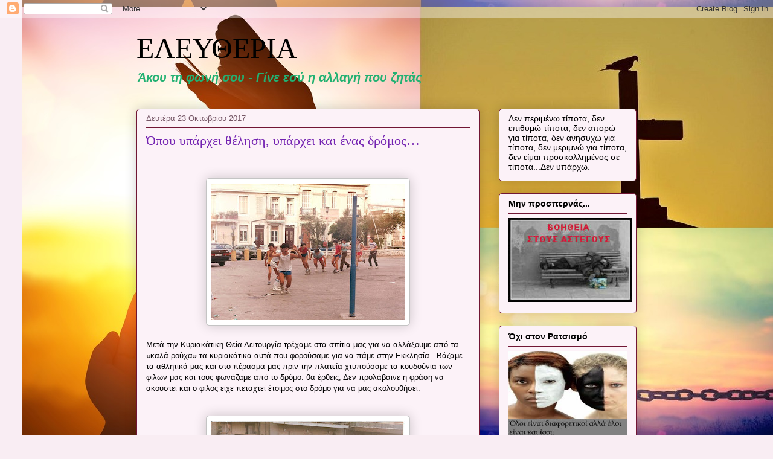

--- FILE ---
content_type: text/html; charset=UTF-8
request_url: https://mporv.blogspot.com/2017/10/blog-post_2.html
body_size: 28208
content:
<!DOCTYPE html>
<html class='v2' dir='ltr' lang='el'>
<head>
<link href='https://www.blogger.com/static/v1/widgets/335934321-css_bundle_v2.css' rel='stylesheet' type='text/css'/>
<meta content='width=1100' name='viewport'/>
<meta content='text/html; charset=UTF-8' http-equiv='Content-Type'/>
<meta content='blogger' name='generator'/>
<link href='https://mporv.blogspot.com/favicon.ico' rel='icon' type='image/x-icon'/>
<link href='http://mporv.blogspot.com/2017/10/blog-post_2.html' rel='canonical'/>
<link rel="alternate" type="application/atom+xml" title="ΕΛΕΥΘΕΡΙΑ - Atom" href="https://mporv.blogspot.com/feeds/posts/default" />
<link rel="alternate" type="application/rss+xml" title="ΕΛΕΥΘΕΡΙΑ - RSS" href="https://mporv.blogspot.com/feeds/posts/default?alt=rss" />
<link rel="service.post" type="application/atom+xml" title="ΕΛΕΥΘΕΡΙΑ - Atom" href="https://www.blogger.com/feeds/7167131994769340610/posts/default" />

<link rel="alternate" type="application/atom+xml" title="ΕΛΕΥΘΕΡΙΑ - Atom" href="https://mporv.blogspot.com/feeds/1636102022921319201/comments/default" />
<!--Can't find substitution for tag [blog.ieCssRetrofitLinks]-->
<link href='https://blogger.googleusercontent.com/img/b/R29vZ2xl/AVvXsEiLWbZXT508u2Ucq_N3kBp6PN95X01eMzgcvprwZH16D8_sVO-KSPo31vQ98A9i22oSRL-CyKbeCH3rUiWsBetCHtbz3tzAmupoJunFOWtchVR31sQBoezRFieUmItU5UpJ3dIZBHd4bpc/s320/%25CE%25A6+10.jpeg' rel='image_src'/>
<meta content='http://mporv.blogspot.com/2017/10/blog-post_2.html' property='og:url'/>
<meta content='Όπου υπάρχει θέληση, υπάρχει και ένας δρόμος…' property='og:title'/>
<meta content='          Μετά την Κυριακάτικη Θεία Λειτουργία τρέχαμε στα σπίτια μας για να αλλάξουμε από τα «καλά ρούχα» τα κυριακάτικα αυτά που φορούσαμε...' property='og:description'/>
<meta content='https://blogger.googleusercontent.com/img/b/R29vZ2xl/AVvXsEiLWbZXT508u2Ucq_N3kBp6PN95X01eMzgcvprwZH16D8_sVO-KSPo31vQ98A9i22oSRL-CyKbeCH3rUiWsBetCHtbz3tzAmupoJunFOWtchVR31sQBoezRFieUmItU5UpJ3dIZBHd4bpc/w1200-h630-p-k-no-nu/%25CE%25A6+10.jpeg' property='og:image'/>
<title>ΕΛΕΥΘΕΡΙΑ: Όπου υπάρχει θέληση, υπάρχει και ένας δρόμος&#8230;</title>
<style id='page-skin-1' type='text/css'><!--
/*
-----------------------------------------------
Blogger Template Style
Name:     Awesome Inc.
Designer: Tina Chen
URL:      tinachen.org
----------------------------------------------- */
/* Content
----------------------------------------------- */
body {
font: normal normal 13px Arial, Tahoma, Helvetica, FreeSans, sans-serif;
color: #000000;
background: #f9edf3 url(//1.bp.blogspot.com/-mpl2Ufy1bgU/Xqez_Oyv1II/AAAAAAAAMyY/qvnMp2QEdqEVaiCfFWeJVp5-UEDa_pdGgCK4BGAYYCw/s0/%25CE%25B6%25CE%25AE%25CF%2583%25CE%25B5-%25CF%2584%25CF%258E%25CF%2581%25CE%25B1.jpg) repeat-y scroll bottom right;
}
html body .content-outer {
min-width: 0;
max-width: 100%;
width: 100%;
}
a:link {
text-decoration: none;
color: #7322b1;
}
a:visited {
text-decoration: none;
color: #000000;
}
a:hover {
text-decoration: underline;
color: #7322b1;
}
.body-fauxcolumn-outer .cap-top {
position: absolute;
z-index: 1;
height: 276px;
width: 100%;
background: transparent none repeat-x scroll top left;
_background-image: none;
}
/* Columns
----------------------------------------------- */
.content-inner {
padding: 0;
}
.header-inner .section {
margin: 0 16px;
}
.tabs-inner .section {
margin: 0 16px;
}
.main-inner {
padding-top: 30px;
}
.main-inner .column-center-inner,
.main-inner .column-left-inner,
.main-inner .column-right-inner {
padding: 0 5px;
}
*+html body .main-inner .column-center-inner {
margin-top: -30px;
}
#layout .main-inner .column-center-inner {
margin-top: 0;
}
/* Header
----------------------------------------------- */
.header-outer {
margin: 0 0 0 0;
background: rgba(0, 0, 0, 0) none repeat scroll 0 0;
}
.Header h1 {
font: normal normal 48px Georgia, Utopia, 'Palatino Linotype', Palatino, serif;
color: #000000;
text-shadow: 0 0 -1px #000000;
}
.Header h1 a {
color: #000000;
}
.Header .description {
font: italic bold 20px Verdana, Geneva, sans-serif;
color: #22b172;
}
.header-inner .Header .titlewrapper,
.header-inner .Header .descriptionwrapper {
padding-left: 0;
padding-right: 0;
margin-bottom: 0;
}
.header-inner .Header .titlewrapper {
padding-top: 22px;
}
/* Tabs
----------------------------------------------- */
.tabs-outer {
overflow: hidden;
position: relative;
background: #c3787b url(https://resources.blogblog.com/blogblog/data/1kt/awesomeinc/tabs_gradient_light.png) repeat scroll 0 0;
}
#layout .tabs-outer {
overflow: visible;
}
.tabs-cap-top, .tabs-cap-bottom {
position: absolute;
width: 100%;
border-top: 1px solid #755665;
}
.tabs-cap-bottom {
bottom: 0;
}
.tabs-inner .widget li a {
display: inline-block;
margin: 0;
padding: .6em 1.5em;
font: normal normal 13px Arial, Tahoma, Helvetica, FreeSans, sans-serif;
color: #000000;
border-top: 1px solid #755665;
border-bottom: 1px solid #755665;
border-left: 1px solid #755665;
height: 16px;
line-height: 16px;
}
.tabs-inner .widget li:last-child a {
border-right: 1px solid #755665;
}
.tabs-inner .widget li.selected a, .tabs-inner .widget li a:hover {
background: #000000 url(https://resources.blogblog.com/blogblog/data/1kt/awesomeinc/tabs_gradient_light.png) repeat-x scroll 0 -100px;
color: #ffffff;
}
/* Headings
----------------------------------------------- */
h2 {
font: normal bold 14px Arial, Tahoma, Helvetica, FreeSans, sans-serif;
color: #000000;
}
/* Widgets
----------------------------------------------- */
.main-inner .section {
margin: 0 27px;
padding: 0;
}
.main-inner .column-left-outer,
.main-inner .column-right-outer {
margin-top: 0;
}
#layout .main-inner .column-left-outer,
#layout .main-inner .column-right-outer {
margin-top: 0;
}
.main-inner .column-left-inner,
.main-inner .column-right-inner {
background: rgba(0, 0, 0, 0) none repeat 0 0;
-moz-box-shadow: 0 0 0 rgba(0, 0, 0, .2);
-webkit-box-shadow: 0 0 0 rgba(0, 0, 0, .2);
-goog-ms-box-shadow: 0 0 0 rgba(0, 0, 0, .2);
box-shadow: 0 0 0 rgba(0, 0, 0, .2);
-moz-border-radius: 5px;
-webkit-border-radius: 5px;
-goog-ms-border-radius: 5px;
border-radius: 5px;
}
#layout .main-inner .column-left-inner,
#layout .main-inner .column-right-inner {
margin-top: 0;
}
.sidebar .widget {
font: normal normal 14px Arial, Tahoma, Helvetica, FreeSans, sans-serif;
color: #000000;
}
.sidebar .widget a:link {
color: #7322b1;
}
.sidebar .widget a:visited {
color: #000000;
}
.sidebar .widget a:hover {
color: #7322b1;
}
.sidebar .widget h2 {
text-shadow: 0 0 -1px #000000;
}
.main-inner .widget {
background-color: #fcf2f8;
border: 1px solid #711634;
padding: 0 15px 15px;
margin: 20px -16px;
-moz-box-shadow: 0 0 20px rgba(0, 0, 0, .2);
-webkit-box-shadow: 0 0 20px rgba(0, 0, 0, .2);
-goog-ms-box-shadow: 0 0 20px rgba(0, 0, 0, .2);
box-shadow: 0 0 20px rgba(0, 0, 0, .2);
-moz-border-radius: 5px;
-webkit-border-radius: 5px;
-goog-ms-border-radius: 5px;
border-radius: 5px;
}
.main-inner .widget h2 {
margin: 0 -0;
padding: .6em 0 .5em;
border-bottom: 1px solid rgba(0, 0, 0, 0);
}
.footer-inner .widget h2 {
padding: 0 0 .4em;
border-bottom: 1px solid rgba(0, 0, 0, 0);
}
.main-inner .widget h2 + div, .footer-inner .widget h2 + div {
border-top: 1px solid #711634;
padding-top: 8px;
}
.main-inner .widget .widget-content {
margin: 0 -0;
padding: 7px 0 0;
}
.main-inner .widget ul, .main-inner .widget #ArchiveList ul.flat {
margin: -8px -15px 0;
padding: 0;
list-style: none;
}
.main-inner .widget #ArchiveList {
margin: -8px 0 0;
}
.main-inner .widget ul li, .main-inner .widget #ArchiveList ul.flat li {
padding: .5em 15px;
text-indent: 0;
color: #383838;
border-top: 0 solid #711634;
border-bottom: 1px solid rgba(0, 0, 0, 0);
}
.main-inner .widget #ArchiveList ul li {
padding-top: .25em;
padding-bottom: .25em;
}
.main-inner .widget ul li:first-child, .main-inner .widget #ArchiveList ul.flat li:first-child {
border-top: none;
}
.main-inner .widget ul li:last-child, .main-inner .widget #ArchiveList ul.flat li:last-child {
border-bottom: none;
}
.post-body {
position: relative;
}
.main-inner .widget .post-body ul {
padding: 0 2.5em;
margin: .5em 0;
list-style: disc;
}
.main-inner .widget .post-body ul li {
padding: 0.25em 0;
margin-bottom: .25em;
color: #000000;
border: none;
}
.footer-inner .widget ul {
padding: 0;
list-style: none;
}
.widget .zippy {
color: #383838;
}
/* Posts
----------------------------------------------- */
body .main-inner .Blog {
padding: 0;
margin-bottom: 1em;
background-color: transparent;
border: none;
-moz-box-shadow: 0 0 0 rgba(0, 0, 0, 0);
-webkit-box-shadow: 0 0 0 rgba(0, 0, 0, 0);
-goog-ms-box-shadow: 0 0 0 rgba(0, 0, 0, 0);
box-shadow: 0 0 0 rgba(0, 0, 0, 0);
}
.main-inner .section:last-child .Blog:last-child {
padding: 0;
margin-bottom: 1em;
}
.main-inner .widget h2.date-header {
margin: 0 -15px 1px;
padding: 0 0 0 0;
font: normal normal 13px Arial, Tahoma, Helvetica, FreeSans, sans-serif;
color: #755665;
background: transparent none no-repeat scroll top left;
border-top: 0 solid #711634;
border-bottom: 1px solid rgba(0, 0, 0, 0);
-moz-border-radius-topleft: 0;
-moz-border-radius-topright: 0;
-webkit-border-top-left-radius: 0;
-webkit-border-top-right-radius: 0;
border-top-left-radius: 0;
border-top-right-radius: 0;
position: static;
bottom: 100%;
right: 15px;
text-shadow: 0 0 -1px #000000;
}
.main-inner .widget h2.date-header span {
font: normal normal 13px Arial, Tahoma, Helvetica, FreeSans, sans-serif;
display: block;
padding: .5em 15px;
border-left: 0 solid #711634;
border-right: 0 solid #711634;
}
.date-outer {
position: relative;
margin: 30px 0 20px;
padding: 0 15px;
background-color: #fcf2f8;
border: 1px solid #711634;
-moz-box-shadow: 0 0 20px rgba(0, 0, 0, .2);
-webkit-box-shadow: 0 0 20px rgba(0, 0, 0, .2);
-goog-ms-box-shadow: 0 0 20px rgba(0, 0, 0, .2);
box-shadow: 0 0 20px rgba(0, 0, 0, .2);
-moz-border-radius: 5px;
-webkit-border-radius: 5px;
-goog-ms-border-radius: 5px;
border-radius: 5px;
}
.date-outer:first-child {
margin-top: 0;
}
.date-outer:last-child {
margin-bottom: 20px;
-moz-border-radius-bottomleft: 5px;
-moz-border-radius-bottomright: 5px;
-webkit-border-bottom-left-radius: 5px;
-webkit-border-bottom-right-radius: 5px;
-goog-ms-border-bottom-left-radius: 5px;
-goog-ms-border-bottom-right-radius: 5px;
border-bottom-left-radius: 5px;
border-bottom-right-radius: 5px;
}
.date-posts {
margin: 0 -0;
padding: 0 0;
clear: both;
}
.post-outer, .inline-ad {
border-top: 1px solid #711634;
margin: 0 -0;
padding: 15px 0;
}
.post-outer {
padding-bottom: 10px;
}
.post-outer:first-child {
padding-top: 0;
border-top: none;
}
.post-outer:last-child, .inline-ad:last-child {
border-bottom: none;
}
.post-body {
position: relative;
}
.post-body img {
padding: 8px;
background: #ffffff;
border: 1px solid #c4c4c4;
-moz-box-shadow: 0 0 20px rgba(0, 0, 0, .2);
-webkit-box-shadow: 0 0 20px rgba(0, 0, 0, .2);
box-shadow: 0 0 20px rgba(0, 0, 0, .2);
-moz-border-radius: 5px;
-webkit-border-radius: 5px;
border-radius: 5px;
}
h3.post-title, h4 {
font: normal normal 22px Georgia, Utopia, 'Palatino Linotype', Palatino, serif;
color: #7322b1;
}
h3.post-title a {
font: normal normal 22px Georgia, Utopia, 'Palatino Linotype', Palatino, serif;
color: #7322b1;
}
h3.post-title a:hover {
color: #7322b1;
text-decoration: underline;
}
.post-header {
margin: 0 0 1em;
}
.post-body {
line-height: 1.4;
}
.post-outer h2 {
color: #000000;
}
.post-footer {
margin: 1.5em 0 0;
}
#blog-pager {
padding: 15px;
font-size: 120%;
background-color: #fcf2f8;
border: 1px solid #711634;
-moz-box-shadow: 0 0 20px rgba(0, 0, 0, .2);
-webkit-box-shadow: 0 0 20px rgba(0, 0, 0, .2);
-goog-ms-box-shadow: 0 0 20px rgba(0, 0, 0, .2);
box-shadow: 0 0 20px rgba(0, 0, 0, .2);
-moz-border-radius: 5px;
-webkit-border-radius: 5px;
-goog-ms-border-radius: 5px;
border-radius: 5px;
-moz-border-radius-topleft: 5px;
-moz-border-radius-topright: 5px;
-webkit-border-top-left-radius: 5px;
-webkit-border-top-right-radius: 5px;
-goog-ms-border-top-left-radius: 5px;
-goog-ms-border-top-right-radius: 5px;
border-top-left-radius: 5px;
border-top-right-radius-topright: 5px;
margin-top: 1em;
}
.blog-feeds, .post-feeds {
margin: 1em 0;
text-align: center;
color: #000000;
}
.blog-feeds a, .post-feeds a {
color: #7322b1;
}
.blog-feeds a:visited, .post-feeds a:visited {
color: #000000;
}
.blog-feeds a:hover, .post-feeds a:hover {
color: #7322b1;
}
.post-outer .comments {
margin-top: 2em;
}
/* Comments
----------------------------------------------- */
.comments .comments-content .icon.blog-author {
background-repeat: no-repeat;
background-image: url([data-uri]);
}
.comments .comments-content .loadmore a {
border-top: 1px solid #755665;
border-bottom: 1px solid #755665;
}
.comments .continue {
border-top: 2px solid #755665;
}
/* Footer
----------------------------------------------- */
.footer-outer {
margin: -20px 0 -1px;
padding: 20px 0 0;
color: #000000;
overflow: hidden;
}
.footer-fauxborder-left {
border-top: 1px solid #711634;
background: #fcf2f8 none repeat scroll 0 0;
-moz-box-shadow: 0 0 20px rgba(0, 0, 0, .2);
-webkit-box-shadow: 0 0 20px rgba(0, 0, 0, .2);
-goog-ms-box-shadow: 0 0 20px rgba(0, 0, 0, .2);
box-shadow: 0 0 20px rgba(0, 0, 0, .2);
margin: 0 -20px;
}
/* Mobile
----------------------------------------------- */
body.mobile {
background-size: auto;
}
.mobile .body-fauxcolumn-outer {
background: transparent none repeat scroll top left;
}
*+html body.mobile .main-inner .column-center-inner {
margin-top: 0;
}
.mobile .main-inner .widget {
padding: 0 0 15px;
}
.mobile .main-inner .widget h2 + div,
.mobile .footer-inner .widget h2 + div {
border-top: none;
padding-top: 0;
}
.mobile .footer-inner .widget h2 {
padding: 0.5em 0;
border-bottom: none;
}
.mobile .main-inner .widget .widget-content {
margin: 0;
padding: 7px 0 0;
}
.mobile .main-inner .widget ul,
.mobile .main-inner .widget #ArchiveList ul.flat {
margin: 0 -15px 0;
}
.mobile .main-inner .widget h2.date-header {
right: 0;
}
.mobile .date-header span {
padding: 0.4em 0;
}
.mobile .date-outer:first-child {
margin-bottom: 0;
border: 1px solid #711634;
-moz-border-radius-topleft: 5px;
-moz-border-radius-topright: 5px;
-webkit-border-top-left-radius: 5px;
-webkit-border-top-right-radius: 5px;
-goog-ms-border-top-left-radius: 5px;
-goog-ms-border-top-right-radius: 5px;
border-top-left-radius: 5px;
border-top-right-radius: 5px;
}
.mobile .date-outer {
border-color: #711634;
border-width: 0 1px 1px;
}
.mobile .date-outer:last-child {
margin-bottom: 0;
}
.mobile .main-inner {
padding: 0;
}
.mobile .header-inner .section {
margin: 0;
}
.mobile .post-outer, .mobile .inline-ad {
padding: 5px 0;
}
.mobile .tabs-inner .section {
margin: 0 10px;
}
.mobile .main-inner .widget h2 {
margin: 0;
padding: 0;
}
.mobile .main-inner .widget h2.date-header span {
padding: 0;
}
.mobile .main-inner .widget .widget-content {
margin: 0;
padding: 7px 0 0;
}
.mobile #blog-pager {
border: 1px solid transparent;
background: #fcf2f8 none repeat scroll 0 0;
}
.mobile .main-inner .column-left-inner,
.mobile .main-inner .column-right-inner {
background: rgba(0, 0, 0, 0) none repeat 0 0;
-moz-box-shadow: none;
-webkit-box-shadow: none;
-goog-ms-box-shadow: none;
box-shadow: none;
}
.mobile .date-posts {
margin: 0;
padding: 0;
}
.mobile .footer-fauxborder-left {
margin: 0;
border-top: inherit;
}
.mobile .main-inner .section:last-child .Blog:last-child {
margin-bottom: 0;
}
.mobile-index-contents {
color: #000000;
}
.mobile .mobile-link-button {
background: #7322b1 url(https://resources.blogblog.com/blogblog/data/1kt/awesomeinc/tabs_gradient_light.png) repeat scroll 0 0;
}
.mobile-link-button a:link, .mobile-link-button a:visited {
color: #ffffff;
}
.mobile .tabs-inner .PageList .widget-content {
background: transparent;
border-top: 1px solid;
border-color: #755665;
color: #000000;
}
.mobile .tabs-inner .PageList .widget-content .pagelist-arrow {
border-left: 1px solid #755665;
}

--></style>
<style id='template-skin-1' type='text/css'><!--
body {
min-width: 860px;
}
.content-outer, .content-fauxcolumn-outer, .region-inner {
min-width: 860px;
max-width: 860px;
_width: 860px;
}
.main-inner .columns {
padding-left: 0px;
padding-right: 260px;
}
.main-inner .fauxcolumn-center-outer {
left: 0px;
right: 260px;
/* IE6 does not respect left and right together */
_width: expression(this.parentNode.offsetWidth -
parseInt("0px") -
parseInt("260px") + 'px');
}
.main-inner .fauxcolumn-left-outer {
width: 0px;
}
.main-inner .fauxcolumn-right-outer {
width: 260px;
}
.main-inner .column-left-outer {
width: 0px;
right: 100%;
margin-left: -0px;
}
.main-inner .column-right-outer {
width: 260px;
margin-right: -260px;
}
#layout {
min-width: 0;
}
#layout .content-outer {
min-width: 0;
width: 800px;
}
#layout .region-inner {
min-width: 0;
width: auto;
}
body#layout div.add_widget {
padding: 8px;
}
body#layout div.add_widget a {
margin-left: 32px;
}
--></style>
<style>
    body {background-image:url(\/\/1.bp.blogspot.com\/-mpl2Ufy1bgU\/Xqez_Oyv1II\/AAAAAAAAMyY\/qvnMp2QEdqEVaiCfFWeJVp5-UEDa_pdGgCK4BGAYYCw\/s0\/%25CE%25B6%25CE%25AE%25CF%2583%25CE%25B5-%25CF%2584%25CF%258E%25CF%2581%25CE%25B1.jpg);}
    
@media (max-width: 200px) { body {background-image:url(\/\/1.bp.blogspot.com\/-mpl2Ufy1bgU\/Xqez_Oyv1II\/AAAAAAAAMyY\/qvnMp2QEdqEVaiCfFWeJVp5-UEDa_pdGgCK4BGAYYCw\/w200\/%25CE%25B6%25CE%25AE%25CF%2583%25CE%25B5-%25CF%2584%25CF%258E%25CF%2581%25CE%25B1.jpg);}}
@media (max-width: 400px) and (min-width: 201px) { body {background-image:url(\/\/1.bp.blogspot.com\/-mpl2Ufy1bgU\/Xqez_Oyv1II\/AAAAAAAAMyY\/qvnMp2QEdqEVaiCfFWeJVp5-UEDa_pdGgCK4BGAYYCw\/w400\/%25CE%25B6%25CE%25AE%25CF%2583%25CE%25B5-%25CF%2584%25CF%258E%25CF%2581%25CE%25B1.jpg);}}
@media (max-width: 800px) and (min-width: 401px) { body {background-image:url(\/\/1.bp.blogspot.com\/-mpl2Ufy1bgU\/Xqez_Oyv1II\/AAAAAAAAMyY\/qvnMp2QEdqEVaiCfFWeJVp5-UEDa_pdGgCK4BGAYYCw\/w800\/%25CE%25B6%25CE%25AE%25CF%2583%25CE%25B5-%25CF%2584%25CF%258E%25CF%2581%25CE%25B1.jpg);}}
@media (max-width: 1200px) and (min-width: 801px) { body {background-image:url(\/\/1.bp.blogspot.com\/-mpl2Ufy1bgU\/Xqez_Oyv1II\/AAAAAAAAMyY\/qvnMp2QEdqEVaiCfFWeJVp5-UEDa_pdGgCK4BGAYYCw\/w1200\/%25CE%25B6%25CE%25AE%25CF%2583%25CE%25B5-%25CF%2584%25CF%258E%25CF%2581%25CE%25B1.jpg);}}
/* Last tag covers anything over one higher than the previous max-size cap. */
@media (min-width: 1201px) { body {background-image:url(\/\/1.bp.blogspot.com\/-mpl2Ufy1bgU\/Xqez_Oyv1II\/AAAAAAAAMyY\/qvnMp2QEdqEVaiCfFWeJVp5-UEDa_pdGgCK4BGAYYCw\/w1600\/%25CE%25B6%25CE%25AE%25CF%2583%25CE%25B5-%25CF%2584%25CF%258E%25CF%2581%25CE%25B1.jpg);}}
  </style>
<link href='https://www.blogger.com/dyn-css/authorization.css?targetBlogID=7167131994769340610&amp;zx=47a335c5-67b6-4446-9dfa-4abff9e59493' media='none' onload='if(media!=&#39;all&#39;)media=&#39;all&#39;' rel='stylesheet'/><noscript><link href='https://www.blogger.com/dyn-css/authorization.css?targetBlogID=7167131994769340610&amp;zx=47a335c5-67b6-4446-9dfa-4abff9e59493' rel='stylesheet'/></noscript>
<meta name='google-adsense-platform-account' content='ca-host-pub-1556223355139109'/>
<meta name='google-adsense-platform-domain' content='blogspot.com'/>

</head>
<body class='loading variant-renewable'>
<div class='navbar section' id='navbar' name='Navbar'><div class='widget Navbar' data-version='1' id='Navbar1'><script type="text/javascript">
    function setAttributeOnload(object, attribute, val) {
      if(window.addEventListener) {
        window.addEventListener('load',
          function(){ object[attribute] = val; }, false);
      } else {
        window.attachEvent('onload', function(){ object[attribute] = val; });
      }
    }
  </script>
<div id="navbar-iframe-container"></div>
<script type="text/javascript" src="https://apis.google.com/js/platform.js"></script>
<script type="text/javascript">
      gapi.load("gapi.iframes:gapi.iframes.style.bubble", function() {
        if (gapi.iframes && gapi.iframes.getContext) {
          gapi.iframes.getContext().openChild({
              url: 'https://www.blogger.com/navbar/7167131994769340610?po\x3d1636102022921319201\x26origin\x3dhttps://mporv.blogspot.com',
              where: document.getElementById("navbar-iframe-container"),
              id: "navbar-iframe"
          });
        }
      });
    </script><script type="text/javascript">
(function() {
var script = document.createElement('script');
script.type = 'text/javascript';
script.src = '//pagead2.googlesyndication.com/pagead/js/google_top_exp.js';
var head = document.getElementsByTagName('head')[0];
if (head) {
head.appendChild(script);
}})();
</script>
</div></div>
<div class='body-fauxcolumns'>
<div class='fauxcolumn-outer body-fauxcolumn-outer'>
<div class='cap-top'>
<div class='cap-left'></div>
<div class='cap-right'></div>
</div>
<div class='fauxborder-left'>
<div class='fauxborder-right'></div>
<div class='fauxcolumn-inner'>
</div>
</div>
<div class='cap-bottom'>
<div class='cap-left'></div>
<div class='cap-right'></div>
</div>
</div>
</div>
<div class='content'>
<div class='content-fauxcolumns'>
<div class='fauxcolumn-outer content-fauxcolumn-outer'>
<div class='cap-top'>
<div class='cap-left'></div>
<div class='cap-right'></div>
</div>
<div class='fauxborder-left'>
<div class='fauxborder-right'></div>
<div class='fauxcolumn-inner'>
</div>
</div>
<div class='cap-bottom'>
<div class='cap-left'></div>
<div class='cap-right'></div>
</div>
</div>
</div>
<div class='content-outer'>
<div class='content-cap-top cap-top'>
<div class='cap-left'></div>
<div class='cap-right'></div>
</div>
<div class='fauxborder-left content-fauxborder-left'>
<div class='fauxborder-right content-fauxborder-right'></div>
<div class='content-inner'>
<header>
<div class='header-outer'>
<div class='header-cap-top cap-top'>
<div class='cap-left'></div>
<div class='cap-right'></div>
</div>
<div class='fauxborder-left header-fauxborder-left'>
<div class='fauxborder-right header-fauxborder-right'></div>
<div class='region-inner header-inner'>
<div class='header section' id='header' name='Κεφαλίδα'><div class='widget Header' data-version='1' id='Header1'>
<div id='header-inner'>
<div class='titlewrapper'>
<h1 class='title'>
<a href='https://mporv.blogspot.com/'>
ΕΛΕΥΘΕΡΙΑ
</a>
</h1>
</div>
<div class='descriptionwrapper'>
<p class='description'><span>                                  Άκου τη φωνή σου - Γίνε εσύ η αλλαγή που ζητάς</span></p>
</div>
</div>
</div></div>
</div>
</div>
<div class='header-cap-bottom cap-bottom'>
<div class='cap-left'></div>
<div class='cap-right'></div>
</div>
</div>
</header>
<div class='tabs-outer'>
<div class='tabs-cap-top cap-top'>
<div class='cap-left'></div>
<div class='cap-right'></div>
</div>
<div class='fauxborder-left tabs-fauxborder-left'>
<div class='fauxborder-right tabs-fauxborder-right'></div>
<div class='region-inner tabs-inner'>
<div class='tabs no-items section' id='crosscol' name='Σε όλες τις στήλες'></div>
<div class='tabs no-items section' id='crosscol-overflow' name='Cross-Column 2'></div>
</div>
</div>
<div class='tabs-cap-bottom cap-bottom'>
<div class='cap-left'></div>
<div class='cap-right'></div>
</div>
</div>
<div class='main-outer'>
<div class='main-cap-top cap-top'>
<div class='cap-left'></div>
<div class='cap-right'></div>
</div>
<div class='fauxborder-left main-fauxborder-left'>
<div class='fauxborder-right main-fauxborder-right'></div>
<div class='region-inner main-inner'>
<div class='columns fauxcolumns'>
<div class='fauxcolumn-outer fauxcolumn-center-outer'>
<div class='cap-top'>
<div class='cap-left'></div>
<div class='cap-right'></div>
</div>
<div class='fauxborder-left'>
<div class='fauxborder-right'></div>
<div class='fauxcolumn-inner'>
</div>
</div>
<div class='cap-bottom'>
<div class='cap-left'></div>
<div class='cap-right'></div>
</div>
</div>
<div class='fauxcolumn-outer fauxcolumn-left-outer'>
<div class='cap-top'>
<div class='cap-left'></div>
<div class='cap-right'></div>
</div>
<div class='fauxborder-left'>
<div class='fauxborder-right'></div>
<div class='fauxcolumn-inner'>
</div>
</div>
<div class='cap-bottom'>
<div class='cap-left'></div>
<div class='cap-right'></div>
</div>
</div>
<div class='fauxcolumn-outer fauxcolumn-right-outer'>
<div class='cap-top'>
<div class='cap-left'></div>
<div class='cap-right'></div>
</div>
<div class='fauxborder-left'>
<div class='fauxborder-right'></div>
<div class='fauxcolumn-inner'>
</div>
</div>
<div class='cap-bottom'>
<div class='cap-left'></div>
<div class='cap-right'></div>
</div>
</div>
<!-- corrects IE6 width calculation -->
<div class='columns-inner'>
<div class='column-center-outer'>
<div class='column-center-inner'>
<div class='main section' id='main' name='Κύριος'><div class='widget Blog' data-version='1' id='Blog1'>
<div class='blog-posts hfeed'>

          <div class="date-outer">
        
<h2 class='date-header'><span>Δευτέρα 23 Οκτωβρίου 2017</span></h2>

          <div class="date-posts">
        
<div class='post-outer'>
<div class='post hentry uncustomized-post-template' itemprop='blogPost' itemscope='itemscope' itemtype='http://schema.org/BlogPosting'>
<meta content='https://blogger.googleusercontent.com/img/b/R29vZ2xl/AVvXsEiLWbZXT508u2Ucq_N3kBp6PN95X01eMzgcvprwZH16D8_sVO-KSPo31vQ98A9i22oSRL-CyKbeCH3rUiWsBetCHtbz3tzAmupoJunFOWtchVR31sQBoezRFieUmItU5UpJ3dIZBHd4bpc/s320/%25CE%25A6+10.jpeg' itemprop='image_url'/>
<meta content='7167131994769340610' itemprop='blogId'/>
<meta content='1636102022921319201' itemprop='postId'/>
<a name='1636102022921319201'></a>
<h3 class='post-title entry-title' itemprop='name'>
Όπου υπάρχει θέληση, υπάρχει και ένας δρόμος&#8230;
</h3>
<div class='post-header'>
<div class='post-header-line-1'></div>
</div>
<div class='post-body entry-content' id='post-body-1636102022921319201' itemprop='description articleBody'>
<div dir="ltr" style="text-align: left;" trbidi="on">
<!--[if gte mso 9]><xml>
 <w:WordDocument>
  <w:View>Normal</w:View>
  <w:Zoom>0</w:Zoom>
  <w:PunctuationKerning/>
  <w:ValidateAgainstSchemas/>
  <w:SaveIfXMLInvalid>false</w:SaveIfXMLInvalid>
  <w:IgnoreMixedContent>false</w:IgnoreMixedContent>
  <w:AlwaysShowPlaceholderText>false</w:AlwaysShowPlaceholderText>
  <w:Compatibility>
   <w:BreakWrappedTables/>
   <w:SnapToGridInCell/>
   <w:WrapTextWithPunct/>
   <w:UseAsianBreakRules/>
   <w:DontGrowAutofit/>
  </w:Compatibility>
  <w:BrowserLevel>MicrosoftInternetExplorer4</w:BrowserLevel>
 </w:WordDocument>
</xml><![endif]--><br />
<!--[if gte mso 9]><xml>
 <w:LatentStyles DefLockedState="false" LatentStyleCount="156">
 </w:LatentStyles>
</xml><![endif]--><!--[if gte mso 10]>
<style>
 /* Style Definitions */
 table.MsoNormalTable
 {mso-style-name:"Κανονικός πίνακας";
 mso-tstyle-rowband-size:0;
 mso-tstyle-colband-size:0;
 mso-style-noshow:yes;
 mso-style-parent:"";
 mso-padding-alt:0cm 5.4pt 0cm 5.4pt;
 mso-para-margin:0cm;
 mso-para-margin-bottom:.0001pt;
 mso-pagination:widow-orphan;
 font-size:10.0pt;
 font-family:"Times New Roman";
 mso-ansi-language:#0400;
 mso-fareast-language:#0400;
 mso-bidi-language:#0400;}
</style>
<![endif]-->

<br />
<div class="separator" style="clear: both; text-align: center;">
<a href="https://blogger.googleusercontent.com/img/b/R29vZ2xl/AVvXsEiLWbZXT508u2Ucq_N3kBp6PN95X01eMzgcvprwZH16D8_sVO-KSPo31vQ98A9i22oSRL-CyKbeCH3rUiWsBetCHtbz3tzAmupoJunFOWtchVR31sQBoezRFieUmItU5UpJ3dIZBHd4bpc/s1600/%25CE%25A6+10.jpeg" imageanchor="1" style="margin-left: 1em; margin-right: 1em;"><img border="0" data-original-height="510" data-original-width="722" height="226" src="https://blogger.googleusercontent.com/img/b/R29vZ2xl/AVvXsEiLWbZXT508u2Ucq_N3kBp6PN95X01eMzgcvprwZH16D8_sVO-KSPo31vQ98A9i22oSRL-CyKbeCH3rUiWsBetCHtbz3tzAmupoJunFOWtchVR31sQBoezRFieUmItU5UpJ3dIZBHd4bpc/s320/%25CE%25A6+10.jpeg" width="320" /></a></div>
<div class="MsoNormal">
<br /></div>
<div class="MsoNormal">
Μετά την Κυριακάτικη Θεία Λειτουργία τρέχαμε στα σπίτια μας για
να αλλάξουμε από τα &#171;καλά ρούχα&#187; τα κυριακάτικα αυτά που φορούσαμε για να πάμε
στην Εκκλησία.<span style="mso-spacerun: yes;">&nbsp; </span>Βάζαμε τα αθλητικά μας και
στο πέρασμα μας πριν την πλατεία χτυπούσαμε τα κουδούνια των φίλων μας και τους
φωνάζαμε από το δρόμο: θα έρθεις; Δεν προλάβαινε η φράση να ακουστεί και ο φίλος
είχε πεταχτεί έτοιμος στο δρόμο για να μας ακολουθήσει.

</div>
<div class="MsoNormal">
<br />
<a name="more"></a><br /></div>
<div class="separator" style="clear: both; text-align: center;">
<a href="https://blogger.googleusercontent.com/img/b/R29vZ2xl/AVvXsEgp0UTsoMJrVUHkWG2937dOJ5pChkz-zYecLQlqmNP_8xEiIRZ2a3Jt4bnzdx4dZc4hkfeV_2WnzNzIWdAlrCH4YSfDzIP1JfUfgBDZyQ0ehodqDswhdrJcME_dAwok_SVFVt-J4DJYCKQ/s1600/%25CE%25A6+847.jpeg" imageanchor="1" style="margin-left: 1em; margin-right: 1em;"><img border="0" data-original-height="1025" data-original-width="1473" height="222" src="https://blogger.googleusercontent.com/img/b/R29vZ2xl/AVvXsEgp0UTsoMJrVUHkWG2937dOJ5pChkz-zYecLQlqmNP_8xEiIRZ2a3Jt4bnzdx4dZc4hkfeV_2WnzNzIWdAlrCH4YSfDzIP1JfUfgBDZyQ0ehodqDswhdrJcME_dAwok_SVFVt-J4DJYCKQ/s320/%25CE%25A6+847.jpeg" width="320" /></a></div>
<div class="MsoNormal">
<br /></div>
<div class="MsoNormal">
Στην πλατειά ήταν όλα έτοιμα. Οι μπάλες σε παράταξη. Οι ομάδες
χωρισμένες και το γήπεδο ταχτοποιημένο. Με μια παχιά κιμωλία είχαν γίνει οι
γραμμές και οι στύλοι με το δίχτυ είχαν τοποθετηθεί στην θέση τους. Η &#171;σάλα&#187; του
βόλεϊ, το νέο άθλημα που τώρα έμπαινε στην ζωή μας, περίμενε την αναμέτρηση. Μια
αναμέτρηση που ξεκινούσε με την προθέρμανση και την προπόνηση. Και στην συνέχεια
άρχιζε ο αγώνας, ατέλειωτος, χαρούμενος, ξέγνοιαστος. Δεν είχε σημασία ο νικητής.
Το παιχνίδι είχε σημασία. Η μάλλον η παρέα πάνω από όλα.</div>
<div class="MsoNormal">
<br /></div>
<div class="separator" style="clear: both; text-align: center;">
<a href="https://blogger.googleusercontent.com/img/b/R29vZ2xl/AVvXsEjTn5lLtRYxYlN8bhjlxcRE0_yUEPUWYsKOAG0pI-_5b_6UtOviAdKbyUc9TOUm0Byo41NJcaJj33MFoyhrMPN0c-GP-0t4Iuxruz7llNxrXNpNF079LJXdVCqAUoBwi90_Ns3im_9ZIKk/s1600/%25CE%25A6+846.jpeg" imageanchor="1" style="margin-left: 1em; margin-right: 1em;"><img border="0" data-original-height="1025" data-original-width="1457" height="225" src="https://blogger.googleusercontent.com/img/b/R29vZ2xl/AVvXsEjTn5lLtRYxYlN8bhjlxcRE0_yUEPUWYsKOAG0pI-_5b_6UtOviAdKbyUc9TOUm0Byo41NJcaJj33MFoyhrMPN0c-GP-0t4Iuxruz7llNxrXNpNF079LJXdVCqAUoBwi90_Ns3im_9ZIKk/s320/%25CE%25A6+846.jpeg" width="320" /></a></div>
<div class="MsoNormal">
<br /></div>
<div class="MsoNormal">
Τα χρόνια πέρασαν. Η παρέα προσαρμόστηκε με τις νέες συνθήκες.
Η ζωή τράβηξε την δική της ανηφοριά με μια διαφορετική καθημερινότητα και με
καινούργια πρόσωπα. Η καθημερινότητα είναι ένας δρόμος πολλές φορές δυσβάστακτος
και αγωνιώδεις. Επιβεβλημένος και αναπόφευκτός τις περισσότερες φορές. Μια καθημερινή
ρουτίνα που σου στενεύει τα περιθώρια για κάτι καινούργιο. Βουτώντας μέσα στην
μνήμη θα συνειδητοποιήσεις πως όταν ήσουν παιδί ήταν όλα χαρούμενα, ξέγνοιαστα
και ονειρεμένα. Τα πρόσωπα ήταν φωτεινά, τα βλέμματα ήταν καθαρά και το χαμόγελο
έλαμπε στα χείλη. Όλα άλλαξαν όταν άλλαξες εσύ; Όταν άλλαξαν οι άλλοι; Η άλλαξε
αυτός ο κόσμος;</div>
<div class="MsoNormal">
<br /></div>
<div class="separator" style="clear: both; text-align: center;">
<a href="https://blogger.googleusercontent.com/img/b/R29vZ2xl/AVvXsEgL3d_YItSAI4V3arXYoCFJ-UvU8SkFfJnMXm1VPIE8EC9itbZ7WDdF_wIHMD9DofNphL4N2AQ03JZe8VEcxCdVuDGyZIvQxOZK1XmJcnyIprYp1N2grZ-UvtYlwkz7rt_mxQHEUgHzu04/s1600/%25CE%25A6+866.jpeg" imageanchor="1" style="margin-left: 1em; margin-right: 1em;"><img border="0" data-original-height="1009" data-original-width="1457" height="221" src="https://blogger.googleusercontent.com/img/b/R29vZ2xl/AVvXsEgL3d_YItSAI4V3arXYoCFJ-UvU8SkFfJnMXm1VPIE8EC9itbZ7WDdF_wIHMD9DofNphL4N2AQ03JZe8VEcxCdVuDGyZIvQxOZK1XmJcnyIprYp1N2grZ-UvtYlwkz7rt_mxQHEUgHzu04/s320/%25CE%25A6+866.jpeg" width="320" /></a></div>
<div class="MsoNormal">
<br /></div>
<div class="MsoNormal">
Ζήσαμε σε μια αληθινή συντροφιά αγάπης εκεί που προτεραιότητα
ήταν ο άλλος και τα προβλήματα του. Εκεί που όλα προσπαθούσαμε να είναι κοινά. Εκεί
που η αλήθεια έδινε συνάντηση στο πρόσωπο του αδερφού και στα φανέρωνε όλα, στο
δάκρυ, στο χαμόγελο, στον θυμό, στην αγάπη. Και αποφασίζαμε να ζήσουμε την χαρά
όλοι μαζί χωρίς να υπολογίζουμε πολλά, χωρίς να ζητάμε πολλά. Μια πλατεία που γέμιζε
από παιδιά έτοιμα να ξεχυθούν στο παιχνίδι και στην ανεμελιά. Και μια ξέφρενη
διάθεση για έναν καλύτερο κόσμο που μπορεί να αλλάξει, που δεν θα δεχθεί και εμάς
αλλά θα τον δεχτούμε εμείς μεταμορφώνοντας τον.</div>
<div class="MsoNormal">
<br /></div>
<div class="separator" style="clear: both; text-align: center;">
<a href="https://blogger.googleusercontent.com/img/b/R29vZ2xl/AVvXsEjflawaY2v2H4YDi2STq2eS2egkQuXYNUs81UzdoUFTJfhAspO-zakzmtyVqfVxCGXt0UU8z9v5DZ1qEA08AA7LVb0TSnfAO0au1WVUxDNSRWj-C2RCMPnHrtAhPE525KuDDQ0jZRYn0qc/s1600/%25CE%25A6+867.jpeg" imageanchor="1" style="margin-left: 1em; margin-right: 1em;"><img border="0" data-original-height="1025" data-original-width="1440" height="227" src="https://blogger.googleusercontent.com/img/b/R29vZ2xl/AVvXsEjflawaY2v2H4YDi2STq2eS2egkQuXYNUs81UzdoUFTJfhAspO-zakzmtyVqfVxCGXt0UU8z9v5DZ1qEA08AA7LVb0TSnfAO0au1WVUxDNSRWj-C2RCMPnHrtAhPE525KuDDQ0jZRYn0qc/s320/%25CE%25A6+867.jpeg" width="320" /></a></div>
<div class="MsoNormal">
<br /></div>
<div class="MsoNormal">
Άλλη μια εβδομάδα ξεκίνησε. Σήμερα δεν θα πας σχολείο, δεν
θα αναζητήσεις τους φίλους σου χτυπώντας τα κουδούνια, δεν θα παίξεις στην πλατιά.
Δεν θα περάσεις καν από εκεί. Δεν σου ζητάει κανείς να γυρίσεις πίσω. Δεν έχει
νόημα κάτι τέτοιο. Αντιθέτως όλα μας καλούν να πάμε μπροστά. Να αλλάξουμε τα όρια,
να φαρδύνουμε τους στενούς δρόμους, να ανοίξουμε καινούργιους. Είναι δύσκολα. Όταν
είσαι μόνος. Είσαι; Όπου υπάρχουν τα γερά θεμέλια της φιλίας, όταν τα χέρια γίνουν
πάλι αγκαλιές, όταν ξαναβρώ το αληθινό νόημα της ζωής. Θυμάσαι; <span style="mso-spacerun: yes;">&nbsp;</span>Όπου υπάρχει θέληση, υπάρχει και ένας δρόμος. Είσαι;</div>
<div class="MsoNormal">
<br /></div>
<div class="separator" style="clear: both; text-align: center;">
<a href="https://blogger.googleusercontent.com/img/b/R29vZ2xl/AVvXsEi8rLBUTsiVgzQhJMjGCrmgbBiK8ft-YkF_LjAju5z1wyM6ILWDE0BHG6alIbytR_nCYYqLDVUptnm-tA0cijC6resJmHh3pq3qCzfQ8C8A3cl8ttkYGUGy2VTqRkL_za7IQHOUuHdJV4k/s1600/%25CE%25A6+11.jpeg" imageanchor="1" style="margin-left: 1em; margin-right: 1em;"><img border="0" data-original-height="505" data-original-width="730" height="221" src="https://blogger.googleusercontent.com/img/b/R29vZ2xl/AVvXsEi8rLBUTsiVgzQhJMjGCrmgbBiK8ft-YkF_LjAju5z1wyM6ILWDE0BHG6alIbytR_nCYYqLDVUptnm-tA0cijC6resJmHh3pq3qCzfQ8C8A3cl8ttkYGUGy2VTqRkL_za7IQHOUuHdJV4k/s320/%25CE%25A6+11.jpeg" width="320" /></a></div>
<div class="MsoNormal">
<br /></div>
<div class="MsoNormal">
Κώστας Ζουρδός</div>
</div>
<div style='clear: both;'></div>
</div>
<div class='post-footer'>
<div class='post-footer-line post-footer-line-1'>
<span class='post-author vcard'>
Αναρτήθηκε από
<span class='fn' itemprop='author' itemscope='itemscope' itemtype='http://schema.org/Person'>
<meta content='https://www.blogger.com/profile/18390524463560469770' itemprop='url'/>
<a class='g-profile' href='https://www.blogger.com/profile/18390524463560469770' rel='author' title='author profile'>
<span itemprop='name'>Κώστας Ζουρδός</span>
</a>
</span>
</span>
<span class='post-timestamp'>
στις
<meta content='http://mporv.blogspot.com/2017/10/blog-post_2.html' itemprop='url'/>
<a class='timestamp-link' href='https://mporv.blogspot.com/2017/10/blog-post_2.html' rel='bookmark' title='permanent link'><abbr class='published' itemprop='datePublished' title='2017-10-23T16:13:00+03:00'>4:13&#8239;μ.μ.</abbr></a>
</span>
<span class='post-comment-link'>
</span>
<span class='post-icons'>
<span class='item-control blog-admin pid-1243082627'>
<a href='https://www.blogger.com/post-edit.g?blogID=7167131994769340610&postID=1636102022921319201&from=pencil' title='Επεξεργασία ανάρτησης'>
<img alt='' class='icon-action' height='18' src='https://resources.blogblog.com/img/icon18_edit_allbkg.gif' width='18'/>
</a>
</span>
</span>
<div class='post-share-buttons goog-inline-block'>
<a class='goog-inline-block share-button sb-email' href='https://www.blogger.com/share-post.g?blogID=7167131994769340610&postID=1636102022921319201&target=email' target='_blank' title='Αποστολή με μήνυμα ηλεκτρονικού ταχυδρομείου
'><span class='share-button-link-text'>Αποστολή με μήνυμα ηλεκτρονικού ταχυδρομείου
</span></a><a class='goog-inline-block share-button sb-blog' href='https://www.blogger.com/share-post.g?blogID=7167131994769340610&postID=1636102022921319201&target=blog' onclick='window.open(this.href, "_blank", "height=270,width=475"); return false;' target='_blank' title='BlogThis!'><span class='share-button-link-text'>BlogThis!</span></a><a class='goog-inline-block share-button sb-twitter' href='https://www.blogger.com/share-post.g?blogID=7167131994769340610&postID=1636102022921319201&target=twitter' target='_blank' title='Κοινοποίηση στο X'><span class='share-button-link-text'>Κοινοποίηση στο X</span></a><a class='goog-inline-block share-button sb-facebook' href='https://www.blogger.com/share-post.g?blogID=7167131994769340610&postID=1636102022921319201&target=facebook' onclick='window.open(this.href, "_blank", "height=430,width=640"); return false;' target='_blank' title='Μοιραστείτε το στο Facebook'><span class='share-button-link-text'>Μοιραστείτε το στο Facebook</span></a><a class='goog-inline-block share-button sb-pinterest' href='https://www.blogger.com/share-post.g?blogID=7167131994769340610&postID=1636102022921319201&target=pinterest' target='_blank' title='Κοινοποίηση στο Pinterest'><span class='share-button-link-text'>Κοινοποίηση στο Pinterest</span></a>
</div>
</div>
<div class='post-footer-line post-footer-line-2'>
<span class='post-labels'>
</span>
</div>
<div class='post-footer-line post-footer-line-3'>
<span class='post-location'>
</span>
</div>
</div>
</div>
<div class='comments' id='comments'>
<a name='comments'></a>
<h4>Δεν υπάρχουν σχόλια:</h4>
<div id='Blog1_comments-block-wrapper'>
<dl class='avatar-comment-indent' id='comments-block'>
</dl>
</div>
<p class='comment-footer'>
<div class='comment-form'>
<a name='comment-form'></a>
<h4 id='comment-post-message'>Δημοσίευση σχολίου</h4>
<p>
</p>
<a href='https://www.blogger.com/comment/frame/7167131994769340610?po=1636102022921319201&hl=el&saa=85391&origin=https://mporv.blogspot.com' id='comment-editor-src'></a>
<iframe allowtransparency='true' class='blogger-iframe-colorize blogger-comment-from-post' frameborder='0' height='410px' id='comment-editor' name='comment-editor' src='' width='100%'></iframe>
<script src='https://www.blogger.com/static/v1/jsbin/2830521187-comment_from_post_iframe.js' type='text/javascript'></script>
<script type='text/javascript'>
      BLOG_CMT_createIframe('https://www.blogger.com/rpc_relay.html');
    </script>
</div>
</p>
</div>
</div>

        </div></div>
      
</div>
<div class='blog-pager' id='blog-pager'>
<span id='blog-pager-newer-link'>
<a class='blog-pager-newer-link' href='https://mporv.blogspot.com/2017/10/2017-video.html' id='Blog1_blog-pager-newer-link' title='Νεότερη ανάρτηση'>Νεότερη ανάρτηση</a>
</span>
<span id='blog-pager-older-link'>
<a class='blog-pager-older-link' href='https://mporv.blogspot.com/2017/10/blog-post_23.html' id='Blog1_blog-pager-older-link' title='Παλαιότερη Ανάρτηση'>Παλαιότερη Ανάρτηση</a>
</span>
<a class='home-link' href='https://mporv.blogspot.com/'>Αρχική σελίδα</a>
</div>
<div class='clear'></div>
<div class='post-feeds'>
<div class='feed-links'>
Εγγραφή σε:
<a class='feed-link' href='https://mporv.blogspot.com/feeds/1636102022921319201/comments/default' target='_blank' type='application/atom+xml'>Σχόλια ανάρτησης (Atom)</a>
</div>
</div>
</div></div>
</div>
</div>
<div class='column-left-outer'>
<div class='column-left-inner'>
<aside>
</aside>
</div>
</div>
<div class='column-right-outer'>
<div class='column-right-inner'>
<aside>
<div class='sidebar section' id='sidebar-right-1'><div class='widget Text' data-version='1' id='Text1'>
<div class='widget-content'>
Δεν περιμένω τίποτα, δεν επιθυμώ τίποτα, δεν απορώ για τίποτα, δεν ανησυχώ για τίποτα, δεν μεριμνώ για τίποτα, δεν είμαι προσκολλημένος σε τίποτα...Δεν υπάρχω.<br />
</div>
<div class='clear'></div>
</div><div class='widget Image' data-version='1' id='Image4'>
<h2>Μην προσπερνάς...</h2>
<div class='widget-content'>
<img alt='Μην προσπερνάς...' height='139' id='Image4_img' src='https://blogger.googleusercontent.com/img/b/R29vZ2xl/AVvXsEgpl5mPwqcehUB6p-vnPlZaIjecUmKZadgfgDd0yze5YiadmNPQpR6VmeS93ZX6HflhN6IlZkMKCLy9Jy40YUXC9hmwZz_MxtVVsv8I2RVEL0RO_r3kvxg5KJR_0f5DrqDqLtsrslTCoAE/s300/ASTEGOS.jpg' width='205'/>
<br/>
</div>
<div class='clear'></div>
</div><div class='widget Image' data-version='1' id='Image3'>
<h2>Όχι στον Ρατσισμό</h2>
<div class='widget-content'>
<img alt='Όχι στον Ρατσισμό' height='201' id='Image3_img' src='https://blogger.googleusercontent.com/img/b/R29vZ2xl/AVvXsEiBDMTsoXKBK3qVNg-wHjshPgBqA4khpt3wFTsXAmFJ1x1kuBwDMxFsrEnJ0hXphxtQAMqwMNnz99WcK9CabUPujwxGxuQXs5hrhmMaC18tQB1egekA7nl2seF7NH2g_EaKkE6363h23J0/s251/untitled.png' width='251'/>
<br/>
</div>
<div class='clear'></div>
</div><div class='widget Image' data-version='1' id='Image2'>
<h2>Όχι στις Αμβλώσεις</h2>
<div class='widget-content'>
<img alt='Όχι στις Αμβλώσεις' height='192' id='Image2_img' src='https://blogger.googleusercontent.com/img/b/R29vZ2xl/AVvXsEicYQLBzeCGgwXmeYiRrqEpHJEBJXpuW3wOGqZ3jjDpSfkLp_y3ZMfKklDNXdYMzFFifLdX1s5Mukoo3Ck6YWt0cNuDD-Vtjt4wrRd1gdV-UsjaLVKManhhYLYWiSyZSeoJVj4t8c0ybc8/s252/imagesCAPQM1GM.jpg' width='252'/>
<br/>
<span class='caption'>Ναι στο θαύμα της ζωής</span>
</div>
<div class='clear'></div>
</div><div class='widget Image' data-version='1' id='Image1'>
<h2>Αγαπάω τα ζώα</h2>
<div class='widget-content'>
<img alt='Αγαπάω τα ζώα' height='252' id='Image1_img' src='https://blogger.googleusercontent.com/img/b/R29vZ2xl/AVvXsEiTcfCBUHJkRI_VdnO7SCtENFaYiXTJiEPPpH_miZICC_M3_6GPNGxBOTJDheK8pKrlWyEXHhTaXPM0rGdy3lOICQG6wC7JOrxzyTJiJO5tMLIpnTFvf7CX-m-vJt1SW5QLOclzTNqtLtQ/s252/428282_302221979831471_123401487713522_754801_1686362914_n.jpg' width='252'/>
<br/>
<span class='caption'>Σέβομαι τη ζωή</span>
</div>
<div class='clear'></div>
</div><div class='widget HTML' data-version='1' id='HTML6'>
<div class='widget-content'>
<script language="javascript" type="text/javascript" src="//www.synaxarion.gr/sxtodaysaints.aspx"></script>
</div>
<div class='clear'></div>
</div><div class='widget PopularPosts' data-version='1' id='PopularPosts1'>
<h2>Δημοφιλείς Αναρτήσεις</h2>
<div class='widget-content popular-posts'>
<ul>
<li>
<div class='item-content'>
<div class='item-thumbnail'>
<a href='https://mporv.blogspot.com/2018/03/blog-post_11.html' target='_blank'>
<img alt='' border='0' src='https://blogger.googleusercontent.com/img/b/R29vZ2xl/AVvXsEhOZ02IlTpC1RB57cEAMXz_3dvkssK7th7KotV82T-lTpL6kIk4Y7Ck-NX7qBoFJNNKhUIrdOTR7VaCGoFuBi8M_ci4Zayd8ZQ52KtxOmjGS6QPthy28RjpMKnkecIqkPMAdHZlQMtq8HE/w72-h72-p-k-no-nu/%25CE%25A6+36.jpeg'/>
</a>
</div>
<div class='item-title'><a href='https://mporv.blogspot.com/2018/03/blog-post_11.html'>Ο Γιάννης του ουρανου...</a></div>
<div class='item-snippet'>   Δεν το πιστεύω...Είναι ένα ακόμα από τα αστεία σου. Κάπου έχεις κρυφτεί και όπου να ναι σε λίγο θα εμφανιστείς για να μας κάνεις πλάκα. Π...</div>
</div>
<div style='clear: both;'></div>
</li>
<li>
<div class='item-content'>
<div class='item-thumbnail'>
<a href='https://mporv.blogspot.com/2025/12/blog-post_10.html' target='_blank'>
<img alt='' border='0' src='https://blogger.googleusercontent.com/img/b/R29vZ2xl/AVvXsEjIqjKDPBVv5xyW3ijnRX4hzmxCuc-jTBibqQSAisOWm8pE4rM6UEhzmZexqWH846bK9iFxU4-sWV9NZ2f-RrNXlBVhyA_2owFflmvTJ4ge7KvxUMqEkmiffHinSuwi6oW7GhPRray0JpWhTH3mzcIBV_8aLNn4lXN64in-icXuI1as7reVw5KGsn7fbLM/w72-h72-p-k-no-nu/kimon-gioulistanhs-1.jpg'/>
</a>
</div>
<div class='item-title'><a href='https://mporv.blogspot.com/2025/12/blog-post_10.html'>Καλό Παράδεισο στο ανήσυχο, ασυμβίβαστο και αεικίνητο ομορφόπαιδο!....</a></div>
<div class='item-snippet'>&#160;   20 χρόνια σε κοινή στέγη, σε ίδια όνειρα!   &#160;   Όταν χθες στολίζαμε την είσοδο της πολυκατοικίας για την εορτή της γέννησης του Χριστού ...</div>
</div>
<div style='clear: both;'></div>
</li>
<li>
<div class='item-content'>
<div class='item-thumbnail'>
<a href='https://mporv.blogspot.com/2017/11/blog-post_87.html' target='_blank'>
<img alt='' border='0' src='https://blogger.googleusercontent.com/img/b/R29vZ2xl/AVvXsEhLD1h2b9IIYy2u-qr6XsQSY2nxg0NRP28tG6lg9N4ErECWV2H4imbcIKb_CePxjP84t1UnY4P-2pmCXF5ihdgCzPlu32Y2fqbDpDWhk8SrxR7SxvdzRG-V86C_OJdJkaPcS2Oki-fWQIo/w72-h72-p-k-no-nu/hwet+001.jpg'/>
</a>
</div>
<div class='item-title'><a href='https://mporv.blogspot.com/2017/11/blog-post_87.html'>Πέτρος Γιαννακός ή &#171;Κοκοβιός&#187;</a></div>
<div class='item-snippet'>          Ο ηθοποιός Πέτρος Γιαννακός γεννήθηκε το 1911 στα Χανιά και έφυγε από την ζωή στις 16 Ιουνίου του 1989. Σε μια ταινία του Τζαβέλλα...</div>
</div>
<div style='clear: both;'></div>
</li>
<li>
<div class='item-content'>
<div class='item-thumbnail'>
<a href='https://mporv.blogspot.com/2017/07/blog-post_92.html' target='_blank'>
<img alt='' border='0' src='https://blogger.googleusercontent.com/img/b/R29vZ2xl/AVvXsEjCjP6z9frphF95pNAgKHFBwXog7OItxaQw8eGMryh0ZUA-GEMeJ88Dm5y31UeBxsKBSM-REeXbfGfWCR_bWmA28JitB9FQkSx25sKMtaWOhtwlN-5dv_R0XtoS0hHAAX5e2nLIOOoaK44/w72-h72-p-k-no-nu/%25CE%25A0%25CE%259F%25CE%25A1%25CE%25A6%25CE%25A5%25CE%25A1%25CE%2591%25CE%25A3.jpeg'/>
</a>
</div>
<div class='item-title'><a href='https://mporv.blogspot.com/2017/07/blog-post_92.html'> ΠΟΡΦΥΡΑΣ, το καταφύγιο της εφηβικής μας ζωής</a></div>
<div class='item-snippet'>      &#160;&#160;&#160;&#160;&#160;&#160;&#160;&#160;&#160;&#160;          Το σωματείο του Πορφύρα ιδρύθηκε στη Φρεαττύδα το 1957 και πήρε το όνομα του από τον μεγάλο μας ποιητή Λάμπρο Πορφ...</div>
</div>
<div style='clear: both;'></div>
</li>
<li>
<div class='item-content'>
<div class='item-thumbnail'>
<a href='https://mporv.blogspot.com/2018/11/blog-post_31.html' target='_blank'>
<img alt='' border='0' src='https://blogger.googleusercontent.com/img/b/R29vZ2xl/AVvXsEgXnDbwezbABhQVKN5_wSdQSMosK5g8mV6fZqnx-JnKRvRvL7jV8uuFpxzjM61KoEmCMmIbYSvZ22Jx-OGOUJPgxQN9o1YxBmWYjn4Xx2nt4c087VcLvGJODo0j1VBtgkVj9MzMj8ZtXO0/w72-h72-p-k-no-nu/peri-ton-energion-tis-thias-charitos.jpg'/>
</a>
</div>
<div class='item-title'><a href='https://mporv.blogspot.com/2018/11/blog-post_31.html'>Έχω την ανάγκη για τον απλό παπά να σου μιλήσω&#8230;</a></div>
<div class='item-snippet'>         Άκου φίλε, έχω την ανάγκη για τον απλό παπά να σου μιλήσω. Τον παπά που είναι απλός, ανεξαιρέτως βαθμού. Ξέρω, μπορεί να έχεις κάπο...</div>
</div>
<div style='clear: both;'></div>
</li>
<li>
<div class='item-content'>
<div class='item-thumbnail'>
<a href='https://mporv.blogspot.com/2018/10/blog-post_11.html' target='_blank'>
<img alt='' border='0' src='https://blogger.googleusercontent.com/img/b/R29vZ2xl/AVvXsEgGs-Q9xP2s_Idsq8wpn9C5uqsUjMc3tIzqft6-ZRACsicodSZO06McLKaNbooP_f3sbwhzUCZd9RaLkhnUA_Bn7kaMbT_6VVjUb_rW6_-pBVORKHFAMESobeYMVVa7TCUKALHHiTH58mQ/w72-h72-p-k-no-nu/%25CE%25A7%25CE%25A1%25CE%259F%25CE%259D%25CE%259F%25CE%259B%25CE%259F%25CE%2593%25CE%2599%25CE%259F+331.jpeg'/>
</a>
</div>
<div class='item-title'><a href='https://mporv.blogspot.com/2018/10/blog-post_11.html'>Ο Μεγάλος Ευεργέτης της Μητροπόλεως Πειραιώς, Μητροπολίτης Πολύκαρπος Λιώσης</a></div>
<div class='item-snippet'>        Α! ΜΕΡΟΣ   &#171;&#39;Εγεννήθην πτωχός, ἀλλ&#39; ἀπὸ ἔντιμον καὶ εὐσεβῆ οἰκογένειαν, καὶ εἶμαι νῦν ἰδιαιτέρως εὐχαριστημένος, διότι θὰ ἀπ...</div>
</div>
<div style='clear: both;'></div>
</li>
<li>
<div class='item-content'>
<div class='item-thumbnail'>
<a href='https://mporv.blogspot.com/2017/10/blog-post_6.html' target='_blank'>
<img alt='' border='0' src='https://blogger.googleusercontent.com/img/b/R29vZ2xl/AVvXsEiQEdPy4GZSj2IFrnhV1yQMWJ7-rTUJQ3X3FqBVIVa0s_RyKdlOnpKktMHir45B0_YSZN6646QXzFBPHtFQswVq1N8oycYMFm4HbiX8g7atDxK47EIiHU2npPPg2BGRxj2mnzvElDAUq4I/w72-h72-p-k-no-nu/%25CE%259A%25CE%2591%25CE%25A4%25CE%2597%25CE%25A7%25CE%2597%25CE%25A4%25CE%2599%25CE%259A%25CE%259F+30.jpeg'/>
</a>
</div>
<div class='item-title'><a href='https://mporv.blogspot.com/2017/10/blog-post_6.html'>Αγάπη στα χαλάσματα&#8230;</a></div>
<div class='item-snippet'>      &#160; &#160; &#160; &#160; &#160; &#160; &#160; &#160; &#160; &#160; &#160; &#160; &#160; &#160; &#160; &#160; &#160; &#160; &#160; &#160; &#160; &#160; &#160; &#160; &#160; &#160; &#160; Στον π. Πορφύριο Αουάντ         Γνωριστήκαμε το μακρινό &#160; 1998 σε ένα συνέδριο κ...</div>
</div>
<div style='clear: both;'></div>
</li>
<li>
<div class='item-content'>
<div class='item-thumbnail'>
<a href='https://mporv.blogspot.com/2017/08/blog-post_61.html' target='_blank'>
<img alt='' border='0' src='https://blogger.googleusercontent.com/img/b/R29vZ2xl/AVvXsEgkYU0dZqDeqWwV5iuDPaB6mzPV25rhDK4YQrGpOqSXjP8H0AXc461JnwUm43hzZ1KlLMeMhHStogBNoN9FhMn7rx6B6F2-vaGBx1LGsQHaJ9A4fuvaBxTauPN_FvtfE5PScyuIAC6tNnQ/w72-h72-p-k-no-nu/IMG_20170723_083407.jpg'/>
</a>
</div>
<div class='item-title'><a href='https://mporv.blogspot.com/2017/08/blog-post_61.html'>Στην οδό Μητρώου&#8230;.</a></div>
<div class='item-snippet'> &#160;&#160;&#160;&#160;&#160;&#160;&#160;&#160;&#160;&#160;&#160;&#160;&#160;&#160;&#160;&#160;&#160;&#160;&#160;&#160;&#160;&#160;&#160;&#160;&#160;&#160;&#160;&#160;&#160;&#160;&#160;&#160;&#160;&#160;&#160;&#160;&#160;&#160; Οδοιπορικο στη γειτονιά των παιδικών ονείρων  &#160;&#160;&#160;&#160;&#160;&#160;&#160;&#160;&#160;&#160;&#160;&#160;&#160;&#160;&#160;&#160;&#160;&#160;&#160;&#160;&#160;&#160;&#160;&#160;&#160;&#160;&#160;&#160;&#160;&#160;&#160;&#160;&#160;&#160;&#160;&#160;&#160;&#160;&#160;&#160;&#160;&#160;&#160;&#160;&#160;&#160;&#160;&#160;&#160;&#160;&#160;&#160;&#160;&#160;...</div>
</div>
<div style='clear: both;'></div>
</li>
<li>
<div class='item-content'>
<div class='item-thumbnail'>
<a href='https://mporv.blogspot.com/2017/09/blog-post_23.html' target='_blank'>
<img alt='' border='0' src='https://blogger.googleusercontent.com/img/b/R29vZ2xl/AVvXsEh4sen85OraTRO799xDhajPn7_3ZwaBRTK8cHiJS3k92dCQwfSaQMq_w-T2Gs4YkA9gx_TGyT_G9Yy6AOeAnKlqYqYqgoS2N52AeX_l6psqcc97j9Av0zFlHd-tbb8WFa1Jk1bZhnmLbzc/w72-h72-p-k-no-nu/%25CE%25A6+46.jpeg'/>
</a>
</div>
<div class='item-title'><a href='https://mporv.blogspot.com/2017/09/blog-post_23.html'>Ένας Φιλόθεος επί της γης&#8230;</a></div>
<div class='item-snippet'>         Είχα αποφασίσει εδώ και αρκετό καιρό να γράψω ένα κείμενο για τον π. Φιλόθεο και το είχα σκιαγραφήσει στο μυαλό μου και με παίδευε....</div>
</div>
<div style='clear: both;'></div>
</li>
<li>
<div class='item-content'>
<div class='item-thumbnail'>
<a href='https://mporv.blogspot.com/2017/07/blog-post_46.html' target='_blank'>
<img alt='' border='0' src='https://blogger.googleusercontent.com/img/b/R29vZ2xl/AVvXsEientH77T3ehLDbjXSh9xnZetYwkDtwAQqUAxShlJGMpvIVG4QkNY9VTVXJFyflA3BPnxqMa1BSPxkE5LzmIq11tccqNmvaHPM-F4G1KZy5eGDPMgRdFVUbyz635rWQZWsYZ7OSvSY68yc/w72-h72-p-k-no-nu/%25CE%259A%25CE%2591%25CE%259B%25CE%259B%25CE%2599%25CE%259D%25CE%2599%25CE%259A%25CE%259F%25CE%25A3.jpeg'/>
</a>
</div>
<div class='item-title'><a href='https://mporv.blogspot.com/2017/07/blog-post_46.html'>Αγάπη που Σταυρώνετε...</a></div>
<div class='item-snippet'>   &#160;&#160;&#160;&#160;&#160;&#160;&#160;&#160;&#160;&#160;&#160;&#160;&#160;&#160;&#160;&#160;&#160;&#160;&#160;&#160;&#160;&#160;&#160;&#160;&#160;&#160;&#160;&#160;&#160;&#160;&#160;&#160;&#160;&#160;&#160;&#160;&#160;&#160;&#160;&#160;&#160;&#160;&#160;&#160;&#160;&#160;&#160;&#160;&#160;&#160;&#160; στον Πατέρα Καλλίνικο Μαυρολέων        Γιορτάζεις σε λίγες μέρες εσύ που αποτελείς το...</div>
</div>
<div style='clear: both;'></div>
</li>
</ul>
<div class='clear'></div>
</div>
</div><div class='widget Followers' data-version='1' id='Followers1'>
<h2 class='title'>Αναγνώστες</h2>
<div class='widget-content'>
<div id='Followers1-wrapper'>
<div style='margin-right:2px;'>
<div><script type="text/javascript" src="https://apis.google.com/js/platform.js"></script>
<div id="followers-iframe-container"></div>
<script type="text/javascript">
    window.followersIframe = null;
    function followersIframeOpen(url) {
      gapi.load("gapi.iframes", function() {
        if (gapi.iframes && gapi.iframes.getContext) {
          window.followersIframe = gapi.iframes.getContext().openChild({
            url: url,
            where: document.getElementById("followers-iframe-container"),
            messageHandlersFilter: gapi.iframes.CROSS_ORIGIN_IFRAMES_FILTER,
            messageHandlers: {
              '_ready': function(obj) {
                window.followersIframe.getIframeEl().height = obj.height;
              },
              'reset': function() {
                window.followersIframe.close();
                followersIframeOpen("https://www.blogger.com/followers/frame/7167131994769340610?colors\x3dCgt0cmFuc3BhcmVudBILdHJhbnNwYXJlbnQaByMwMDAwMDAiByM3MzIyYjEqByNmOWVkZjMyByMwMDAwMDA6ByMwMDAwMDBCByM3MzIyYjFKByMzODM4MzhSByM3MzIyYjFaC3RyYW5zcGFyZW50\x26pageSize\x3d21\x26hl\x3del\x26origin\x3dhttps://mporv.blogspot.com");
              },
              'open': function(url) {
                window.followersIframe.close();
                followersIframeOpen(url);
              }
            }
          });
        }
      });
    }
    followersIframeOpen("https://www.blogger.com/followers/frame/7167131994769340610?colors\x3dCgt0cmFuc3BhcmVudBILdHJhbnNwYXJlbnQaByMwMDAwMDAiByM3MzIyYjEqByNmOWVkZjMyByMwMDAwMDA6ByMwMDAwMDBCByM3MzIyYjFKByMzODM4MzhSByM3MzIyYjFaC3RyYW5zcGFyZW50\x26pageSize\x3d21\x26hl\x3del\x26origin\x3dhttps://mporv.blogspot.com");
  </script></div>
</div>
</div>
<div class='clear'></div>
</div>
</div><div class='widget BlogArchive' data-version='1' id='BlogArchive1'>
<h2>Αρχειοθήκη ιστολογίου</h2>
<div class='widget-content'>
<div id='ArchiveList'>
<div id='BlogArchive1_ArchiveList'>
<ul class='hierarchy'>
<li class='archivedate collapsed'>
<a class='toggle' href='javascript:void(0)'>
<span class='zippy'>

        &#9658;&#160;
      
</span>
</a>
<a class='post-count-link' href='https://mporv.blogspot.com/2026/'>
2026
</a>
<span class='post-count' dir='ltr'>(11)</span>
<ul class='hierarchy'>
<li class='archivedate collapsed'>
<a class='toggle' href='javascript:void(0)'>
<span class='zippy'>

        &#9658;&#160;
      
</span>
</a>
<a class='post-count-link' href='https://mporv.blogspot.com/2026/01/'>
Ιανουαρίου
</a>
<span class='post-count' dir='ltr'>(11)</span>
</li>
</ul>
</li>
</ul>
<ul class='hierarchy'>
<li class='archivedate collapsed'>
<a class='toggle' href='javascript:void(0)'>
<span class='zippy'>

        &#9658;&#160;
      
</span>
</a>
<a class='post-count-link' href='https://mporv.blogspot.com/2025/'>
2025
</a>
<span class='post-count' dir='ltr'>(91)</span>
<ul class='hierarchy'>
<li class='archivedate collapsed'>
<a class='toggle' href='javascript:void(0)'>
<span class='zippy'>

        &#9658;&#160;
      
</span>
</a>
<a class='post-count-link' href='https://mporv.blogspot.com/2025/12/'>
Δεκεμβρίου
</a>
<span class='post-count' dir='ltr'>(38)</span>
</li>
</ul>
<ul class='hierarchy'>
<li class='archivedate collapsed'>
<a class='toggle' href='javascript:void(0)'>
<span class='zippy'>

        &#9658;&#160;
      
</span>
</a>
<a class='post-count-link' href='https://mporv.blogspot.com/2025/11/'>
Νοεμβρίου
</a>
<span class='post-count' dir='ltr'>(7)</span>
</li>
</ul>
<ul class='hierarchy'>
<li class='archivedate collapsed'>
<a class='toggle' href='javascript:void(0)'>
<span class='zippy'>

        &#9658;&#160;
      
</span>
</a>
<a class='post-count-link' href='https://mporv.blogspot.com/2025/10/'>
Οκτωβρίου
</a>
<span class='post-count' dir='ltr'>(11)</span>
</li>
</ul>
<ul class='hierarchy'>
<li class='archivedate collapsed'>
<a class='toggle' href='javascript:void(0)'>
<span class='zippy'>

        &#9658;&#160;
      
</span>
</a>
<a class='post-count-link' href='https://mporv.blogspot.com/2025/08/'>
Αυγούστου
</a>
<span class='post-count' dir='ltr'>(3)</span>
</li>
</ul>
<ul class='hierarchy'>
<li class='archivedate collapsed'>
<a class='toggle' href='javascript:void(0)'>
<span class='zippy'>

        &#9658;&#160;
      
</span>
</a>
<a class='post-count-link' href='https://mporv.blogspot.com/2025/07/'>
Ιουλίου
</a>
<span class='post-count' dir='ltr'>(3)</span>
</li>
</ul>
<ul class='hierarchy'>
<li class='archivedate collapsed'>
<a class='toggle' href='javascript:void(0)'>
<span class='zippy'>

        &#9658;&#160;
      
</span>
</a>
<a class='post-count-link' href='https://mporv.blogspot.com/2025/03/'>
Μαρτίου
</a>
<span class='post-count' dir='ltr'>(2)</span>
</li>
</ul>
<ul class='hierarchy'>
<li class='archivedate collapsed'>
<a class='toggle' href='javascript:void(0)'>
<span class='zippy'>

        &#9658;&#160;
      
</span>
</a>
<a class='post-count-link' href='https://mporv.blogspot.com/2025/02/'>
Φεβρουαρίου
</a>
<span class='post-count' dir='ltr'>(19)</span>
</li>
</ul>
<ul class='hierarchy'>
<li class='archivedate collapsed'>
<a class='toggle' href='javascript:void(0)'>
<span class='zippy'>

        &#9658;&#160;
      
</span>
</a>
<a class='post-count-link' href='https://mporv.blogspot.com/2025/01/'>
Ιανουαρίου
</a>
<span class='post-count' dir='ltr'>(8)</span>
</li>
</ul>
</li>
</ul>
<ul class='hierarchy'>
<li class='archivedate collapsed'>
<a class='toggle' href='javascript:void(0)'>
<span class='zippy'>

        &#9658;&#160;
      
</span>
</a>
<a class='post-count-link' href='https://mporv.blogspot.com/2024/'>
2024
</a>
<span class='post-count' dir='ltr'>(56)</span>
<ul class='hierarchy'>
<li class='archivedate collapsed'>
<a class='toggle' href='javascript:void(0)'>
<span class='zippy'>

        &#9658;&#160;
      
</span>
</a>
<a class='post-count-link' href='https://mporv.blogspot.com/2024/12/'>
Δεκεμβρίου
</a>
<span class='post-count' dir='ltr'>(2)</span>
</li>
</ul>
<ul class='hierarchy'>
<li class='archivedate collapsed'>
<a class='toggle' href='javascript:void(0)'>
<span class='zippy'>

        &#9658;&#160;
      
</span>
</a>
<a class='post-count-link' href='https://mporv.blogspot.com/2024/11/'>
Νοεμβρίου
</a>
<span class='post-count' dir='ltr'>(4)</span>
</li>
</ul>
<ul class='hierarchy'>
<li class='archivedate collapsed'>
<a class='toggle' href='javascript:void(0)'>
<span class='zippy'>

        &#9658;&#160;
      
</span>
</a>
<a class='post-count-link' href='https://mporv.blogspot.com/2024/10/'>
Οκτωβρίου
</a>
<span class='post-count' dir='ltr'>(9)</span>
</li>
</ul>
<ul class='hierarchy'>
<li class='archivedate collapsed'>
<a class='toggle' href='javascript:void(0)'>
<span class='zippy'>

        &#9658;&#160;
      
</span>
</a>
<a class='post-count-link' href='https://mporv.blogspot.com/2024/09/'>
Σεπτεμβρίου
</a>
<span class='post-count' dir='ltr'>(10)</span>
</li>
</ul>
<ul class='hierarchy'>
<li class='archivedate collapsed'>
<a class='toggle' href='javascript:void(0)'>
<span class='zippy'>

        &#9658;&#160;
      
</span>
</a>
<a class='post-count-link' href='https://mporv.blogspot.com/2024/08/'>
Αυγούστου
</a>
<span class='post-count' dir='ltr'>(6)</span>
</li>
</ul>
<ul class='hierarchy'>
<li class='archivedate collapsed'>
<a class='toggle' href='javascript:void(0)'>
<span class='zippy'>

        &#9658;&#160;
      
</span>
</a>
<a class='post-count-link' href='https://mporv.blogspot.com/2024/07/'>
Ιουλίου
</a>
<span class='post-count' dir='ltr'>(4)</span>
</li>
</ul>
<ul class='hierarchy'>
<li class='archivedate collapsed'>
<a class='toggle' href='javascript:void(0)'>
<span class='zippy'>

        &#9658;&#160;
      
</span>
</a>
<a class='post-count-link' href='https://mporv.blogspot.com/2024/06/'>
Ιουνίου
</a>
<span class='post-count' dir='ltr'>(4)</span>
</li>
</ul>
<ul class='hierarchy'>
<li class='archivedate collapsed'>
<a class='toggle' href='javascript:void(0)'>
<span class='zippy'>

        &#9658;&#160;
      
</span>
</a>
<a class='post-count-link' href='https://mporv.blogspot.com/2024/05/'>
Μαΐου
</a>
<span class='post-count' dir='ltr'>(2)</span>
</li>
</ul>
<ul class='hierarchy'>
<li class='archivedate collapsed'>
<a class='toggle' href='javascript:void(0)'>
<span class='zippy'>

        &#9658;&#160;
      
</span>
</a>
<a class='post-count-link' href='https://mporv.blogspot.com/2024/04/'>
Απριλίου
</a>
<span class='post-count' dir='ltr'>(2)</span>
</li>
</ul>
<ul class='hierarchy'>
<li class='archivedate collapsed'>
<a class='toggle' href='javascript:void(0)'>
<span class='zippy'>

        &#9658;&#160;
      
</span>
</a>
<a class='post-count-link' href='https://mporv.blogspot.com/2024/02/'>
Φεβρουαρίου
</a>
<span class='post-count' dir='ltr'>(12)</span>
</li>
</ul>
<ul class='hierarchy'>
<li class='archivedate collapsed'>
<a class='toggle' href='javascript:void(0)'>
<span class='zippy'>

        &#9658;&#160;
      
</span>
</a>
<a class='post-count-link' href='https://mporv.blogspot.com/2024/01/'>
Ιανουαρίου
</a>
<span class='post-count' dir='ltr'>(1)</span>
</li>
</ul>
</li>
</ul>
<ul class='hierarchy'>
<li class='archivedate collapsed'>
<a class='toggle' href='javascript:void(0)'>
<span class='zippy'>

        &#9658;&#160;
      
</span>
</a>
<a class='post-count-link' href='https://mporv.blogspot.com/2023/'>
2023
</a>
<span class='post-count' dir='ltr'>(37)</span>
<ul class='hierarchy'>
<li class='archivedate collapsed'>
<a class='toggle' href='javascript:void(0)'>
<span class='zippy'>

        &#9658;&#160;
      
</span>
</a>
<a class='post-count-link' href='https://mporv.blogspot.com/2023/10/'>
Οκτωβρίου
</a>
<span class='post-count' dir='ltr'>(3)</span>
</li>
</ul>
<ul class='hierarchy'>
<li class='archivedate collapsed'>
<a class='toggle' href='javascript:void(0)'>
<span class='zippy'>

        &#9658;&#160;
      
</span>
</a>
<a class='post-count-link' href='https://mporv.blogspot.com/2023/09/'>
Σεπτεμβρίου
</a>
<span class='post-count' dir='ltr'>(2)</span>
</li>
</ul>
<ul class='hierarchy'>
<li class='archivedate collapsed'>
<a class='toggle' href='javascript:void(0)'>
<span class='zippy'>

        &#9658;&#160;
      
</span>
</a>
<a class='post-count-link' href='https://mporv.blogspot.com/2023/07/'>
Ιουλίου
</a>
<span class='post-count' dir='ltr'>(26)</span>
</li>
</ul>
<ul class='hierarchy'>
<li class='archivedate collapsed'>
<a class='toggle' href='javascript:void(0)'>
<span class='zippy'>

        &#9658;&#160;
      
</span>
</a>
<a class='post-count-link' href='https://mporv.blogspot.com/2023/06/'>
Ιουνίου
</a>
<span class='post-count' dir='ltr'>(3)</span>
</li>
</ul>
<ul class='hierarchy'>
<li class='archivedate collapsed'>
<a class='toggle' href='javascript:void(0)'>
<span class='zippy'>

        &#9658;&#160;
      
</span>
</a>
<a class='post-count-link' href='https://mporv.blogspot.com/2023/04/'>
Απριλίου
</a>
<span class='post-count' dir='ltr'>(1)</span>
</li>
</ul>
<ul class='hierarchy'>
<li class='archivedate collapsed'>
<a class='toggle' href='javascript:void(0)'>
<span class='zippy'>

        &#9658;&#160;
      
</span>
</a>
<a class='post-count-link' href='https://mporv.blogspot.com/2023/02/'>
Φεβρουαρίου
</a>
<span class='post-count' dir='ltr'>(2)</span>
</li>
</ul>
</li>
</ul>
<ul class='hierarchy'>
<li class='archivedate collapsed'>
<a class='toggle' href='javascript:void(0)'>
<span class='zippy'>

        &#9658;&#160;
      
</span>
</a>
<a class='post-count-link' href='https://mporv.blogspot.com/2022/'>
2022
</a>
<span class='post-count' dir='ltr'>(128)</span>
<ul class='hierarchy'>
<li class='archivedate collapsed'>
<a class='toggle' href='javascript:void(0)'>
<span class='zippy'>

        &#9658;&#160;
      
</span>
</a>
<a class='post-count-link' href='https://mporv.blogspot.com/2022/11/'>
Νοεμβρίου
</a>
<span class='post-count' dir='ltr'>(3)</span>
</li>
</ul>
<ul class='hierarchy'>
<li class='archivedate collapsed'>
<a class='toggle' href='javascript:void(0)'>
<span class='zippy'>

        &#9658;&#160;
      
</span>
</a>
<a class='post-count-link' href='https://mporv.blogspot.com/2022/10/'>
Οκτωβρίου
</a>
<span class='post-count' dir='ltr'>(21)</span>
</li>
</ul>
<ul class='hierarchy'>
<li class='archivedate collapsed'>
<a class='toggle' href='javascript:void(0)'>
<span class='zippy'>

        &#9658;&#160;
      
</span>
</a>
<a class='post-count-link' href='https://mporv.blogspot.com/2022/09/'>
Σεπτεμβρίου
</a>
<span class='post-count' dir='ltr'>(2)</span>
</li>
</ul>
<ul class='hierarchy'>
<li class='archivedate collapsed'>
<a class='toggle' href='javascript:void(0)'>
<span class='zippy'>

        &#9658;&#160;
      
</span>
</a>
<a class='post-count-link' href='https://mporv.blogspot.com/2022/08/'>
Αυγούστου
</a>
<span class='post-count' dir='ltr'>(1)</span>
</li>
</ul>
<ul class='hierarchy'>
<li class='archivedate collapsed'>
<a class='toggle' href='javascript:void(0)'>
<span class='zippy'>

        &#9658;&#160;
      
</span>
</a>
<a class='post-count-link' href='https://mporv.blogspot.com/2022/07/'>
Ιουλίου
</a>
<span class='post-count' dir='ltr'>(1)</span>
</li>
</ul>
<ul class='hierarchy'>
<li class='archivedate collapsed'>
<a class='toggle' href='javascript:void(0)'>
<span class='zippy'>

        &#9658;&#160;
      
</span>
</a>
<a class='post-count-link' href='https://mporv.blogspot.com/2022/05/'>
Μαΐου
</a>
<span class='post-count' dir='ltr'>(5)</span>
</li>
</ul>
<ul class='hierarchy'>
<li class='archivedate collapsed'>
<a class='toggle' href='javascript:void(0)'>
<span class='zippy'>

        &#9658;&#160;
      
</span>
</a>
<a class='post-count-link' href='https://mporv.blogspot.com/2022/02/'>
Φεβρουαρίου
</a>
<span class='post-count' dir='ltr'>(11)</span>
</li>
</ul>
<ul class='hierarchy'>
<li class='archivedate collapsed'>
<a class='toggle' href='javascript:void(0)'>
<span class='zippy'>

        &#9658;&#160;
      
</span>
</a>
<a class='post-count-link' href='https://mporv.blogspot.com/2022/01/'>
Ιανουαρίου
</a>
<span class='post-count' dir='ltr'>(84)</span>
</li>
</ul>
</li>
</ul>
<ul class='hierarchy'>
<li class='archivedate collapsed'>
<a class='toggle' href='javascript:void(0)'>
<span class='zippy'>

        &#9658;&#160;
      
</span>
</a>
<a class='post-count-link' href='https://mporv.blogspot.com/2021/'>
2021
</a>
<span class='post-count' dir='ltr'>(54)</span>
<ul class='hierarchy'>
<li class='archivedate collapsed'>
<a class='toggle' href='javascript:void(0)'>
<span class='zippy'>

        &#9658;&#160;
      
</span>
</a>
<a class='post-count-link' href='https://mporv.blogspot.com/2021/12/'>
Δεκεμβρίου
</a>
<span class='post-count' dir='ltr'>(24)</span>
</li>
</ul>
<ul class='hierarchy'>
<li class='archivedate collapsed'>
<a class='toggle' href='javascript:void(0)'>
<span class='zippy'>

        &#9658;&#160;
      
</span>
</a>
<a class='post-count-link' href='https://mporv.blogspot.com/2021/11/'>
Νοεμβρίου
</a>
<span class='post-count' dir='ltr'>(12)</span>
</li>
</ul>
<ul class='hierarchy'>
<li class='archivedate collapsed'>
<a class='toggle' href='javascript:void(0)'>
<span class='zippy'>

        &#9658;&#160;
      
</span>
</a>
<a class='post-count-link' href='https://mporv.blogspot.com/2021/10/'>
Οκτωβρίου
</a>
<span class='post-count' dir='ltr'>(2)</span>
</li>
</ul>
<ul class='hierarchy'>
<li class='archivedate collapsed'>
<a class='toggle' href='javascript:void(0)'>
<span class='zippy'>

        &#9658;&#160;
      
</span>
</a>
<a class='post-count-link' href='https://mporv.blogspot.com/2021/02/'>
Φεβρουαρίου
</a>
<span class='post-count' dir='ltr'>(2)</span>
</li>
</ul>
<ul class='hierarchy'>
<li class='archivedate collapsed'>
<a class='toggle' href='javascript:void(0)'>
<span class='zippy'>

        &#9658;&#160;
      
</span>
</a>
<a class='post-count-link' href='https://mporv.blogspot.com/2021/01/'>
Ιανουαρίου
</a>
<span class='post-count' dir='ltr'>(14)</span>
</li>
</ul>
</li>
</ul>
<ul class='hierarchy'>
<li class='archivedate collapsed'>
<a class='toggle' href='javascript:void(0)'>
<span class='zippy'>

        &#9658;&#160;
      
</span>
</a>
<a class='post-count-link' href='https://mporv.blogspot.com/2020/'>
2020
</a>
<span class='post-count' dir='ltr'>(176)</span>
<ul class='hierarchy'>
<li class='archivedate collapsed'>
<a class='toggle' href='javascript:void(0)'>
<span class='zippy'>

        &#9658;&#160;
      
</span>
</a>
<a class='post-count-link' href='https://mporv.blogspot.com/2020/12/'>
Δεκεμβρίου
</a>
<span class='post-count' dir='ltr'>(7)</span>
</li>
</ul>
<ul class='hierarchy'>
<li class='archivedate collapsed'>
<a class='toggle' href='javascript:void(0)'>
<span class='zippy'>

        &#9658;&#160;
      
</span>
</a>
<a class='post-count-link' href='https://mporv.blogspot.com/2020/11/'>
Νοεμβρίου
</a>
<span class='post-count' dir='ltr'>(25)</span>
</li>
</ul>
<ul class='hierarchy'>
<li class='archivedate collapsed'>
<a class='toggle' href='javascript:void(0)'>
<span class='zippy'>

        &#9658;&#160;
      
</span>
</a>
<a class='post-count-link' href='https://mporv.blogspot.com/2020/10/'>
Οκτωβρίου
</a>
<span class='post-count' dir='ltr'>(28)</span>
</li>
</ul>
<ul class='hierarchy'>
<li class='archivedate collapsed'>
<a class='toggle' href='javascript:void(0)'>
<span class='zippy'>

        &#9658;&#160;
      
</span>
</a>
<a class='post-count-link' href='https://mporv.blogspot.com/2020/09/'>
Σεπτεμβρίου
</a>
<span class='post-count' dir='ltr'>(1)</span>
</li>
</ul>
<ul class='hierarchy'>
<li class='archivedate collapsed'>
<a class='toggle' href='javascript:void(0)'>
<span class='zippy'>

        &#9658;&#160;
      
</span>
</a>
<a class='post-count-link' href='https://mporv.blogspot.com/2020/08/'>
Αυγούστου
</a>
<span class='post-count' dir='ltr'>(1)</span>
</li>
</ul>
<ul class='hierarchy'>
<li class='archivedate collapsed'>
<a class='toggle' href='javascript:void(0)'>
<span class='zippy'>

        &#9658;&#160;
      
</span>
</a>
<a class='post-count-link' href='https://mporv.blogspot.com/2020/05/'>
Μαΐου
</a>
<span class='post-count' dir='ltr'>(14)</span>
</li>
</ul>
<ul class='hierarchy'>
<li class='archivedate collapsed'>
<a class='toggle' href='javascript:void(0)'>
<span class='zippy'>

        &#9658;&#160;
      
</span>
</a>
<a class='post-count-link' href='https://mporv.blogspot.com/2020/04/'>
Απριλίου
</a>
<span class='post-count' dir='ltr'>(26)</span>
</li>
</ul>
<ul class='hierarchy'>
<li class='archivedate collapsed'>
<a class='toggle' href='javascript:void(0)'>
<span class='zippy'>

        &#9658;&#160;
      
</span>
</a>
<a class='post-count-link' href='https://mporv.blogspot.com/2020/03/'>
Μαρτίου
</a>
<span class='post-count' dir='ltr'>(37)</span>
</li>
</ul>
<ul class='hierarchy'>
<li class='archivedate collapsed'>
<a class='toggle' href='javascript:void(0)'>
<span class='zippy'>

        &#9658;&#160;
      
</span>
</a>
<a class='post-count-link' href='https://mporv.blogspot.com/2020/02/'>
Φεβρουαρίου
</a>
<span class='post-count' dir='ltr'>(34)</span>
</li>
</ul>
<ul class='hierarchy'>
<li class='archivedate collapsed'>
<a class='toggle' href='javascript:void(0)'>
<span class='zippy'>

        &#9658;&#160;
      
</span>
</a>
<a class='post-count-link' href='https://mporv.blogspot.com/2020/01/'>
Ιανουαρίου
</a>
<span class='post-count' dir='ltr'>(3)</span>
</li>
</ul>
</li>
</ul>
<ul class='hierarchy'>
<li class='archivedate collapsed'>
<a class='toggle' href='javascript:void(0)'>
<span class='zippy'>

        &#9658;&#160;
      
</span>
</a>
<a class='post-count-link' href='https://mporv.blogspot.com/2019/'>
2019
</a>
<span class='post-count' dir='ltr'>(441)</span>
<ul class='hierarchy'>
<li class='archivedate collapsed'>
<a class='toggle' href='javascript:void(0)'>
<span class='zippy'>

        &#9658;&#160;
      
</span>
</a>
<a class='post-count-link' href='https://mporv.blogspot.com/2019/12/'>
Δεκεμβρίου
</a>
<span class='post-count' dir='ltr'>(18)</span>
</li>
</ul>
<ul class='hierarchy'>
<li class='archivedate collapsed'>
<a class='toggle' href='javascript:void(0)'>
<span class='zippy'>

        &#9658;&#160;
      
</span>
</a>
<a class='post-count-link' href='https://mporv.blogspot.com/2019/11/'>
Νοεμβρίου
</a>
<span class='post-count' dir='ltr'>(14)</span>
</li>
</ul>
<ul class='hierarchy'>
<li class='archivedate collapsed'>
<a class='toggle' href='javascript:void(0)'>
<span class='zippy'>

        &#9658;&#160;
      
</span>
</a>
<a class='post-count-link' href='https://mporv.blogspot.com/2019/10/'>
Οκτωβρίου
</a>
<span class='post-count' dir='ltr'>(25)</span>
</li>
</ul>
<ul class='hierarchy'>
<li class='archivedate collapsed'>
<a class='toggle' href='javascript:void(0)'>
<span class='zippy'>

        &#9658;&#160;
      
</span>
</a>
<a class='post-count-link' href='https://mporv.blogspot.com/2019/09/'>
Σεπτεμβρίου
</a>
<span class='post-count' dir='ltr'>(31)</span>
</li>
</ul>
<ul class='hierarchy'>
<li class='archivedate collapsed'>
<a class='toggle' href='javascript:void(0)'>
<span class='zippy'>

        &#9658;&#160;
      
</span>
</a>
<a class='post-count-link' href='https://mporv.blogspot.com/2019/08/'>
Αυγούστου
</a>
<span class='post-count' dir='ltr'>(23)</span>
</li>
</ul>
<ul class='hierarchy'>
<li class='archivedate collapsed'>
<a class='toggle' href='javascript:void(0)'>
<span class='zippy'>

        &#9658;&#160;
      
</span>
</a>
<a class='post-count-link' href='https://mporv.blogspot.com/2019/07/'>
Ιουλίου
</a>
<span class='post-count' dir='ltr'>(41)</span>
</li>
</ul>
<ul class='hierarchy'>
<li class='archivedate collapsed'>
<a class='toggle' href='javascript:void(0)'>
<span class='zippy'>

        &#9658;&#160;
      
</span>
</a>
<a class='post-count-link' href='https://mporv.blogspot.com/2019/06/'>
Ιουνίου
</a>
<span class='post-count' dir='ltr'>(52)</span>
</li>
</ul>
<ul class='hierarchy'>
<li class='archivedate collapsed'>
<a class='toggle' href='javascript:void(0)'>
<span class='zippy'>

        &#9658;&#160;
      
</span>
</a>
<a class='post-count-link' href='https://mporv.blogspot.com/2019/05/'>
Μαΐου
</a>
<span class='post-count' dir='ltr'>(10)</span>
</li>
</ul>
<ul class='hierarchy'>
<li class='archivedate collapsed'>
<a class='toggle' href='javascript:void(0)'>
<span class='zippy'>

        &#9658;&#160;
      
</span>
</a>
<a class='post-count-link' href='https://mporv.blogspot.com/2019/04/'>
Απριλίου
</a>
<span class='post-count' dir='ltr'>(39)</span>
</li>
</ul>
<ul class='hierarchy'>
<li class='archivedate collapsed'>
<a class='toggle' href='javascript:void(0)'>
<span class='zippy'>

        &#9658;&#160;
      
</span>
</a>
<a class='post-count-link' href='https://mporv.blogspot.com/2019/03/'>
Μαρτίου
</a>
<span class='post-count' dir='ltr'>(93)</span>
</li>
</ul>
<ul class='hierarchy'>
<li class='archivedate collapsed'>
<a class='toggle' href='javascript:void(0)'>
<span class='zippy'>

        &#9658;&#160;
      
</span>
</a>
<a class='post-count-link' href='https://mporv.blogspot.com/2019/02/'>
Φεβρουαρίου
</a>
<span class='post-count' dir='ltr'>(38)</span>
</li>
</ul>
<ul class='hierarchy'>
<li class='archivedate collapsed'>
<a class='toggle' href='javascript:void(0)'>
<span class='zippy'>

        &#9658;&#160;
      
</span>
</a>
<a class='post-count-link' href='https://mporv.blogspot.com/2019/01/'>
Ιανουαρίου
</a>
<span class='post-count' dir='ltr'>(57)</span>
</li>
</ul>
</li>
</ul>
<ul class='hierarchy'>
<li class='archivedate collapsed'>
<a class='toggle' href='javascript:void(0)'>
<span class='zippy'>

        &#9658;&#160;
      
</span>
</a>
<a class='post-count-link' href='https://mporv.blogspot.com/2018/'>
2018
</a>
<span class='post-count' dir='ltr'>(596)</span>
<ul class='hierarchy'>
<li class='archivedate collapsed'>
<a class='toggle' href='javascript:void(0)'>
<span class='zippy'>

        &#9658;&#160;
      
</span>
</a>
<a class='post-count-link' href='https://mporv.blogspot.com/2018/12/'>
Δεκεμβρίου
</a>
<span class='post-count' dir='ltr'>(62)</span>
</li>
</ul>
<ul class='hierarchy'>
<li class='archivedate collapsed'>
<a class='toggle' href='javascript:void(0)'>
<span class='zippy'>

        &#9658;&#160;
      
</span>
</a>
<a class='post-count-link' href='https://mporv.blogspot.com/2018/11/'>
Νοεμβρίου
</a>
<span class='post-count' dir='ltr'>(59)</span>
</li>
</ul>
<ul class='hierarchy'>
<li class='archivedate collapsed'>
<a class='toggle' href='javascript:void(0)'>
<span class='zippy'>

        &#9658;&#160;
      
</span>
</a>
<a class='post-count-link' href='https://mporv.blogspot.com/2018/10/'>
Οκτωβρίου
</a>
<span class='post-count' dir='ltr'>(83)</span>
</li>
</ul>
<ul class='hierarchy'>
<li class='archivedate collapsed'>
<a class='toggle' href='javascript:void(0)'>
<span class='zippy'>

        &#9658;&#160;
      
</span>
</a>
<a class='post-count-link' href='https://mporv.blogspot.com/2018/09/'>
Σεπτεμβρίου
</a>
<span class='post-count' dir='ltr'>(33)</span>
</li>
</ul>
<ul class='hierarchy'>
<li class='archivedate collapsed'>
<a class='toggle' href='javascript:void(0)'>
<span class='zippy'>

        &#9658;&#160;
      
</span>
</a>
<a class='post-count-link' href='https://mporv.blogspot.com/2018/08/'>
Αυγούστου
</a>
<span class='post-count' dir='ltr'>(23)</span>
</li>
</ul>
<ul class='hierarchy'>
<li class='archivedate collapsed'>
<a class='toggle' href='javascript:void(0)'>
<span class='zippy'>

        &#9658;&#160;
      
</span>
</a>
<a class='post-count-link' href='https://mporv.blogspot.com/2018/07/'>
Ιουλίου
</a>
<span class='post-count' dir='ltr'>(28)</span>
</li>
</ul>
<ul class='hierarchy'>
<li class='archivedate collapsed'>
<a class='toggle' href='javascript:void(0)'>
<span class='zippy'>

        &#9658;&#160;
      
</span>
</a>
<a class='post-count-link' href='https://mporv.blogspot.com/2018/06/'>
Ιουνίου
</a>
<span class='post-count' dir='ltr'>(53)</span>
</li>
</ul>
<ul class='hierarchy'>
<li class='archivedate collapsed'>
<a class='toggle' href='javascript:void(0)'>
<span class='zippy'>

        &#9658;&#160;
      
</span>
</a>
<a class='post-count-link' href='https://mporv.blogspot.com/2018/05/'>
Μαΐου
</a>
<span class='post-count' dir='ltr'>(62)</span>
</li>
</ul>
<ul class='hierarchy'>
<li class='archivedate collapsed'>
<a class='toggle' href='javascript:void(0)'>
<span class='zippy'>

        &#9658;&#160;
      
</span>
</a>
<a class='post-count-link' href='https://mporv.blogspot.com/2018/04/'>
Απριλίου
</a>
<span class='post-count' dir='ltr'>(20)</span>
</li>
</ul>
<ul class='hierarchy'>
<li class='archivedate collapsed'>
<a class='toggle' href='javascript:void(0)'>
<span class='zippy'>

        &#9658;&#160;
      
</span>
</a>
<a class='post-count-link' href='https://mporv.blogspot.com/2018/03/'>
Μαρτίου
</a>
<span class='post-count' dir='ltr'>(75)</span>
</li>
</ul>
<ul class='hierarchy'>
<li class='archivedate collapsed'>
<a class='toggle' href='javascript:void(0)'>
<span class='zippy'>

        &#9658;&#160;
      
</span>
</a>
<a class='post-count-link' href='https://mporv.blogspot.com/2018/02/'>
Φεβρουαρίου
</a>
<span class='post-count' dir='ltr'>(29)</span>
</li>
</ul>
<ul class='hierarchy'>
<li class='archivedate collapsed'>
<a class='toggle' href='javascript:void(0)'>
<span class='zippy'>

        &#9658;&#160;
      
</span>
</a>
<a class='post-count-link' href='https://mporv.blogspot.com/2018/01/'>
Ιανουαρίου
</a>
<span class='post-count' dir='ltr'>(69)</span>
</li>
</ul>
</li>
</ul>
<ul class='hierarchy'>
<li class='archivedate expanded'>
<a class='toggle' href='javascript:void(0)'>
<span class='zippy toggle-open'>

        &#9660;&#160;
      
</span>
</a>
<a class='post-count-link' href='https://mporv.blogspot.com/2017/'>
2017
</a>
<span class='post-count' dir='ltr'>(481)</span>
<ul class='hierarchy'>
<li class='archivedate collapsed'>
<a class='toggle' href='javascript:void(0)'>
<span class='zippy'>

        &#9658;&#160;
      
</span>
</a>
<a class='post-count-link' href='https://mporv.blogspot.com/2017/12/'>
Δεκεμβρίου
</a>
<span class='post-count' dir='ltr'>(43)</span>
</li>
</ul>
<ul class='hierarchy'>
<li class='archivedate collapsed'>
<a class='toggle' href='javascript:void(0)'>
<span class='zippy'>

        &#9658;&#160;
      
</span>
</a>
<a class='post-count-link' href='https://mporv.blogspot.com/2017/11/'>
Νοεμβρίου
</a>
<span class='post-count' dir='ltr'>(79)</span>
</li>
</ul>
<ul class='hierarchy'>
<li class='archivedate expanded'>
<a class='toggle' href='javascript:void(0)'>
<span class='zippy toggle-open'>

        &#9660;&#160;
      
</span>
</a>
<a class='post-count-link' href='https://mporv.blogspot.com/2017/10/'>
Οκτωβρίου
</a>
<span class='post-count' dir='ltr'>(56)</span>
<ul class='posts'>
<li><a href='https://mporv.blogspot.com/2017/10/blog-post_49.html'>Ο Μακαριστός Μητροπολίτης Σπυρίδων: ένας Πειραιώτη...</a></li>
<li><a href='https://mporv.blogspot.com/2017/10/blog-post_83.html'>Ένα παιδί που δεν πρόλαβε να μετρήσει τα άστρα&#8230;</a></li>
<li><a href='https://mporv.blogspot.com/2017/10/blog-post_61.html'>Συγκινεί ο σκύλος που έμεινε δίπλα στο νεκρό αφεντ...</a></li>
<li><a href='https://mporv.blogspot.com/2017/10/blog-post_58.html'>Πόσο εχθρός είναι ο καιρός&#8230;</a></li>
<li><a href='https://mporv.blogspot.com/2017/10/blog-post_5.html'>Ο Έλληνας κτηνίατρος που κατασκευάζει αναπηρικά αμ...</a></li>
<li><a href='https://mporv.blogspot.com/2017/10/1944.html'>ΙΣΤΟΡΙΚΟΣ ΠΕΡΙΠΑΤΟΣ ΣΤΙΣ ΓΕΙΤΟΝΙΕΣ ΤΟΥ ΠΕΙΡΑΙΑ ΠΟΥ...</a></li>
<li><a href='https://mporv.blogspot.com/2017/10/blog-post_79.html'>Γιατί η ποιότητα σε διωγμό;</a></li>
<li><a href='https://mporv.blogspot.com/2017/10/blog-post_98.html'>Αντώνης Παπαδόπουλος, ο αγαπημένος &#171;πύραυλος&#187; του ...</a></li>
<li><a href='https://mporv.blogspot.com/2017/10/blog-post_30.html'>&#171;Γράμματα στην Αγαπημένη&#187;: Ο δίκος ζωής του Μάνου ...</a></li>
<li><a href='https://mporv.blogspot.com/2017/10/blog-post_84.html'>Πάει ο ήλιος&#8230;πάει και η Αμοργός&#8230;</a></li>
<li><a href='https://mporv.blogspot.com/2017/10/blog-post_29.html'>Η φωτογραφία από το Κεφαλοβρύσι Βιάννου στη Κρήτη ...</a></li>
<li><a href='https://mporv.blogspot.com/2017/10/blog-post_64.html'>Ο γκρεμιστής και ο κτίστης&#8230;</a></li>
<li><a href='https://mporv.blogspot.com/2017/10/blog-post_31.html'>Μη με ρωτάς...</a></li>
<li><a href='https://mporv.blogspot.com/2017/10/blog-post_77.html'>Του Αγίου Νέστορα&#8230;</a></li>
<li><a href='https://mporv.blogspot.com/2017/10/blog-post_93.html'>Ένα συν ένα ίσον το παν, και δυο μείων ένα ίσον τί...</a></li>
<li><a href='https://mporv.blogspot.com/2017/10/blog-post_26.html'>Άστεγο το όνειρο&#8230;</a></li>
<li><a href='https://mporv.blogspot.com/2017/10/60.html'>&#171;Ο σωστός δρόμος είναι ο ανήφορος&#187;&#8230; 60 χρόνια χωρί...</a></li>
<li><a href='https://mporv.blogspot.com/2017/10/blog-post_25.html'>Ένα αιώνιο γεμάτο αγάπη παιδί&#8230;</a></li>
<li><a href='https://mporv.blogspot.com/2017/10/blog-post_24.html'>Ευλογημένη η Βασιλεία του Πατρός&#8230;</a></li>
<li><a href='https://mporv.blogspot.com/2017/10/2017-video.html'>&#171;ΕΝΟΡΙΑ εν δράσει&#8230; 2017&#187;: Παρουσίαση του βιβλίου τ...</a></li>
<li><a href='https://mporv.blogspot.com/2017/10/blog-post_2.html'>Όπου υπάρχει θέληση, υπάρχει και ένας δρόμος&#8230;</a></li>
<li><a href='https://mporv.blogspot.com/2017/10/blog-post_23.html'>ΟΛΗ Η ΑΛΗΘΕΙΑ</a></li>
<li><a href='https://mporv.blogspot.com/2017/10/blog-post_22.html'>Ποιά Μπαρτσελόνα;...</a></li>
<li><a href='https://mporv.blogspot.com/2017/10/blog-post_21.html'>Γλύκα από αντοχή&#8230;</a></li>
<li><a href='https://mporv.blogspot.com/2017/10/blog-post_60.html'>Γεμάτος ουρανός&#8230;</a></li>
<li><a href='https://mporv.blogspot.com/2017/10/blog-post_19.html'>Αναστάσιμη διάβαση&#8230;.</a></li>
<li><a href='https://mporv.blogspot.com/2017/10/blog-post_48.html'>Γείτονες της μνήμης&#8230;</a></li>
<li><a href='https://mporv.blogspot.com/2017/10/blog-post_17.html'>Έκθεση ζωγραφικής με την δύναμη της Αγάπης&#8230;</a></li>
<li><a href='https://mporv.blogspot.com/2017/10/jumbo.html'>Jumbo, η δημοκρατία της προπαγάνδας; &#8230;.</a></li>
<li><a href='https://mporv.blogspot.com/2017/10/blog-post_16.html'>Ο δρόμος της απλότητας...</a></li>
<li><a href='https://mporv.blogspot.com/2017/10/blog-post_10.html'>Παιδείας, Πείνα και Δίψα&#8230;</a></li>
<li><a href='https://mporv.blogspot.com/2017/10/blog-post_41.html'>Δεν υπάρχει &#171;του χρόνου&#187;</a></li>
<li><a href='https://mporv.blogspot.com/2017/10/blog-post_82.html'>Το δικό μας ποδόσφαιρο&#8230;</a></li>
<li><a href='https://mporv.blogspot.com/2017/10/blog-post_15.html'>Αναζητώντας την Ευτυχία &#8211; με τον Γιάννη Μπέζο</a></li>
<li><a href='https://mporv.blogspot.com/2017/10/blog-post_54.html'>Έκθεση &#171; ΚΑΛΟΥ ΒΙΒΛΙΟΥ&#187; πενήντα χρόνια πριν&#8230;</a></li>
<li><a href='https://mporv.blogspot.com/2017/10/blog-post_14.html'>Τιμητική Εκδήλωση για τον συγγραφέα Διονύση Χαριτό...</a></li>
<li><a href='https://mporv.blogspot.com/2017/10/blog-post_6.html'>Αγάπη στα χαλάσματα&#8230;</a></li>
<li><a href='https://mporv.blogspot.com/2017/10/blog-post_45.html'>Αλέξη άργησες&#8230;</a></li>
<li><a href='https://mporv.blogspot.com/2017/10/blog-post_12.html'>Με λένε Πείνα σε λένε Αγάπη;&#8230;.</a></li>
<li><a href='https://mporv.blogspot.com/2017/10/blog-post_66.html'>Συγγραφέας, είναι πάντα εκεί, που τέλειωσαν όλοι ο...</a></li>
<li><a href='https://mporv.blogspot.com/2017/10/blog-post_20.html'>Συγγραφέας, είναι πάντα εκεί, που τέλειωσαν όλοι ο...</a></li>
<li><a href='https://mporv.blogspot.com/2017/10/2017.html'>&#171;Εν δράσει 2017&#187;: Συζήτηση εκ βαθέων με τον π. Λίβυο</a></li>
<li><a href='https://mporv.blogspot.com/2017/10/o.html'>O μόνος που &#171;μπορεί&#187;</a></li>
<li><a href='https://mporv.blogspot.com/2017/10/blog-post_73.html'>Από τον Θαλή στον Μάρκο</a></li>
<li><a href='https://mporv.blogspot.com/2017/10/blog-post_70.html'>Ένα παράθυρο σε έναν όμορφο κόσμο&#8230;.</a></li>
<li><a href='https://mporv.blogspot.com/2017/10/blog-post_50.html'>Τόνι Τζαντ: Ενας υποστηρικτής της &#171;κοινοτοπίας του...</a></li>
<li><a href='https://mporv.blogspot.com/2017/10/blog-post_9.html'>Τάσος Λειβαδίτης:  Μια εξήγηση για έναν εφιάλτη</a></li>
<li><a href='https://mporv.blogspot.com/2017/10/blog-post_8.html'>Ας κρατήσουν οι χοροί&#8230;</a></li>
<li><a href='https://mporv.blogspot.com/2017/10/blog-post_7.html'>Ήλιοι τα πρόσωπα μάτια τα αστέρια....</a></li>
<li><a href='https://mporv.blogspot.com/2017/10/blog-post_55.html'>Κι αν μας αντέξει η σκηνή θα φανεί στο χειροκρότημα&#8230;</a></li>
<li><a href='https://mporv.blogspot.com/2017/10/blog-post_18.html'>Ένα περιοδικό&#8230; ΕΠ-ΑΝΑΣΤΑΣΗ&#8230;</a></li>
<li><a href='https://mporv.blogspot.com/2017/10/blog-post_56.html'>Όλοι μιλούν για τ&#8217; άρματα και ο Γιάννης για την πίτα&#8230;</a></li>
<li><a href='https://mporv.blogspot.com/2017/10/blog-post_4.html'>Ένας Οκτώβρης πολλά χρόνια πριν&#8230;</a></li>
<li><a href='https://mporv.blogspot.com/2017/10/1981_3.html'>Οι σεισμοί στις Αλκυονίδες το 1981 και ο Ιερός Ναό...</a></li>
<li><a href='https://mporv.blogspot.com/2017/10/1981.html'>Οι σεισμοί στις Αλκυονίδες το 1981 και ο Ιερός Ναό...</a></li>
<li><a href='https://mporv.blogspot.com/2017/10/blog-post.html'>Κατηχητές&#8230;</a></li>
</ul>
</li>
</ul>
<ul class='hierarchy'>
<li class='archivedate collapsed'>
<a class='toggle' href='javascript:void(0)'>
<span class='zippy'>

        &#9658;&#160;
      
</span>
</a>
<a class='post-count-link' href='https://mporv.blogspot.com/2017/09/'>
Σεπτεμβρίου
</a>
<span class='post-count' dir='ltr'>(63)</span>
</li>
</ul>
<ul class='hierarchy'>
<li class='archivedate collapsed'>
<a class='toggle' href='javascript:void(0)'>
<span class='zippy'>

        &#9658;&#160;
      
</span>
</a>
<a class='post-count-link' href='https://mporv.blogspot.com/2017/08/'>
Αυγούστου
</a>
<span class='post-count' dir='ltr'>(120)</span>
</li>
</ul>
<ul class='hierarchy'>
<li class='archivedate collapsed'>
<a class='toggle' href='javascript:void(0)'>
<span class='zippy'>

        &#9658;&#160;
      
</span>
</a>
<a class='post-count-link' href='https://mporv.blogspot.com/2017/07/'>
Ιουλίου
</a>
<span class='post-count' dir='ltr'>(66)</span>
</li>
</ul>
<ul class='hierarchy'>
<li class='archivedate collapsed'>
<a class='toggle' href='javascript:void(0)'>
<span class='zippy'>

        &#9658;&#160;
      
</span>
</a>
<a class='post-count-link' href='https://mporv.blogspot.com/2017/06/'>
Ιουνίου
</a>
<span class='post-count' dir='ltr'>(24)</span>
</li>
</ul>
<ul class='hierarchy'>
<li class='archivedate collapsed'>
<a class='toggle' href='javascript:void(0)'>
<span class='zippy'>

        &#9658;&#160;
      
</span>
</a>
<a class='post-count-link' href='https://mporv.blogspot.com/2017/05/'>
Μαΐου
</a>
<span class='post-count' dir='ltr'>(30)</span>
</li>
</ul>
</li>
</ul>
<ul class='hierarchy'>
<li class='archivedate collapsed'>
<a class='toggle' href='javascript:void(0)'>
<span class='zippy'>

        &#9658;&#160;
      
</span>
</a>
<a class='post-count-link' href='https://mporv.blogspot.com/2016/'>
2016
</a>
<span class='post-count' dir='ltr'>(85)</span>
<ul class='hierarchy'>
<li class='archivedate collapsed'>
<a class='toggle' href='javascript:void(0)'>
<span class='zippy'>

        &#9658;&#160;
      
</span>
</a>
<a class='post-count-link' href='https://mporv.blogspot.com/2016/12/'>
Δεκεμβρίου
</a>
<span class='post-count' dir='ltr'>(31)</span>
</li>
</ul>
<ul class='hierarchy'>
<li class='archivedate collapsed'>
<a class='toggle' href='javascript:void(0)'>
<span class='zippy'>

        &#9658;&#160;
      
</span>
</a>
<a class='post-count-link' href='https://mporv.blogspot.com/2016/11/'>
Νοεμβρίου
</a>
<span class='post-count' dir='ltr'>(23)</span>
</li>
</ul>
<ul class='hierarchy'>
<li class='archivedate collapsed'>
<a class='toggle' href='javascript:void(0)'>
<span class='zippy'>

        &#9658;&#160;
      
</span>
</a>
<a class='post-count-link' href='https://mporv.blogspot.com/2016/09/'>
Σεπτεμβρίου
</a>
<span class='post-count' dir='ltr'>(31)</span>
</li>
</ul>
</li>
</ul>
<ul class='hierarchy'>
<li class='archivedate collapsed'>
<a class='toggle' href='javascript:void(0)'>
<span class='zippy'>

        &#9658;&#160;
      
</span>
</a>
<a class='post-count-link' href='https://mporv.blogspot.com/2015/'>
2015
</a>
<span class='post-count' dir='ltr'>(37)</span>
<ul class='hierarchy'>
<li class='archivedate collapsed'>
<a class='toggle' href='javascript:void(0)'>
<span class='zippy'>

        &#9658;&#160;
      
</span>
</a>
<a class='post-count-link' href='https://mporv.blogspot.com/2015/09/'>
Σεπτεμβρίου
</a>
<span class='post-count' dir='ltr'>(12)</span>
</li>
</ul>
<ul class='hierarchy'>
<li class='archivedate collapsed'>
<a class='toggle' href='javascript:void(0)'>
<span class='zippy'>

        &#9658;&#160;
      
</span>
</a>
<a class='post-count-link' href='https://mporv.blogspot.com/2015/05/'>
Μαΐου
</a>
<span class='post-count' dir='ltr'>(6)</span>
</li>
</ul>
<ul class='hierarchy'>
<li class='archivedate collapsed'>
<a class='toggle' href='javascript:void(0)'>
<span class='zippy'>

        &#9658;&#160;
      
</span>
</a>
<a class='post-count-link' href='https://mporv.blogspot.com/2015/04/'>
Απριλίου
</a>
<span class='post-count' dir='ltr'>(2)</span>
</li>
</ul>
<ul class='hierarchy'>
<li class='archivedate collapsed'>
<a class='toggle' href='javascript:void(0)'>
<span class='zippy'>

        &#9658;&#160;
      
</span>
</a>
<a class='post-count-link' href='https://mporv.blogspot.com/2015/01/'>
Ιανουαρίου
</a>
<span class='post-count' dir='ltr'>(17)</span>
</li>
</ul>
</li>
</ul>
<ul class='hierarchy'>
<li class='archivedate collapsed'>
<a class='toggle' href='javascript:void(0)'>
<span class='zippy'>

        &#9658;&#160;
      
</span>
</a>
<a class='post-count-link' href='https://mporv.blogspot.com/2014/'>
2014
</a>
<span class='post-count' dir='ltr'>(406)</span>
<ul class='hierarchy'>
<li class='archivedate collapsed'>
<a class='toggle' href='javascript:void(0)'>
<span class='zippy'>

        &#9658;&#160;
      
</span>
</a>
<a class='post-count-link' href='https://mporv.blogspot.com/2014/12/'>
Δεκεμβρίου
</a>
<span class='post-count' dir='ltr'>(8)</span>
</li>
</ul>
<ul class='hierarchy'>
<li class='archivedate collapsed'>
<a class='toggle' href='javascript:void(0)'>
<span class='zippy'>

        &#9658;&#160;
      
</span>
</a>
<a class='post-count-link' href='https://mporv.blogspot.com/2014/11/'>
Νοεμβρίου
</a>
<span class='post-count' dir='ltr'>(1)</span>
</li>
</ul>
<ul class='hierarchy'>
<li class='archivedate collapsed'>
<a class='toggle' href='javascript:void(0)'>
<span class='zippy'>

        &#9658;&#160;
      
</span>
</a>
<a class='post-count-link' href='https://mporv.blogspot.com/2014/10/'>
Οκτωβρίου
</a>
<span class='post-count' dir='ltr'>(30)</span>
</li>
</ul>
<ul class='hierarchy'>
<li class='archivedate collapsed'>
<a class='toggle' href='javascript:void(0)'>
<span class='zippy'>

        &#9658;&#160;
      
</span>
</a>
<a class='post-count-link' href='https://mporv.blogspot.com/2014/09/'>
Σεπτεμβρίου
</a>
<span class='post-count' dir='ltr'>(27)</span>
</li>
</ul>
<ul class='hierarchy'>
<li class='archivedate collapsed'>
<a class='toggle' href='javascript:void(0)'>
<span class='zippy'>

        &#9658;&#160;
      
</span>
</a>
<a class='post-count-link' href='https://mporv.blogspot.com/2014/07/'>
Ιουλίου
</a>
<span class='post-count' dir='ltr'>(48)</span>
</li>
</ul>
<ul class='hierarchy'>
<li class='archivedate collapsed'>
<a class='toggle' href='javascript:void(0)'>
<span class='zippy'>

        &#9658;&#160;
      
</span>
</a>
<a class='post-count-link' href='https://mporv.blogspot.com/2014/06/'>
Ιουνίου
</a>
<span class='post-count' dir='ltr'>(206)</span>
</li>
</ul>
<ul class='hierarchy'>
<li class='archivedate collapsed'>
<a class='toggle' href='javascript:void(0)'>
<span class='zippy'>

        &#9658;&#160;
      
</span>
</a>
<a class='post-count-link' href='https://mporv.blogspot.com/2014/04/'>
Απριλίου
</a>
<span class='post-count' dir='ltr'>(10)</span>
</li>
</ul>
<ul class='hierarchy'>
<li class='archivedate collapsed'>
<a class='toggle' href='javascript:void(0)'>
<span class='zippy'>

        &#9658;&#160;
      
</span>
</a>
<a class='post-count-link' href='https://mporv.blogspot.com/2014/03/'>
Μαρτίου
</a>
<span class='post-count' dir='ltr'>(62)</span>
</li>
</ul>
<ul class='hierarchy'>
<li class='archivedate collapsed'>
<a class='toggle' href='javascript:void(0)'>
<span class='zippy'>

        &#9658;&#160;
      
</span>
</a>
<a class='post-count-link' href='https://mporv.blogspot.com/2014/02/'>
Φεβρουαρίου
</a>
<span class='post-count' dir='ltr'>(11)</span>
</li>
</ul>
<ul class='hierarchy'>
<li class='archivedate collapsed'>
<a class='toggle' href='javascript:void(0)'>
<span class='zippy'>

        &#9658;&#160;
      
</span>
</a>
<a class='post-count-link' href='https://mporv.blogspot.com/2014/01/'>
Ιανουαρίου
</a>
<span class='post-count' dir='ltr'>(3)</span>
</li>
</ul>
</li>
</ul>
<ul class='hierarchy'>
<li class='archivedate collapsed'>
<a class='toggle' href='javascript:void(0)'>
<span class='zippy'>

        &#9658;&#160;
      
</span>
</a>
<a class='post-count-link' href='https://mporv.blogspot.com/2013/'>
2013
</a>
<span class='post-count' dir='ltr'>(1977)</span>
<ul class='hierarchy'>
<li class='archivedate collapsed'>
<a class='toggle' href='javascript:void(0)'>
<span class='zippy'>

        &#9658;&#160;
      
</span>
</a>
<a class='post-count-link' href='https://mporv.blogspot.com/2013/12/'>
Δεκεμβρίου
</a>
<span class='post-count' dir='ltr'>(1)</span>
</li>
</ul>
<ul class='hierarchy'>
<li class='archivedate collapsed'>
<a class='toggle' href='javascript:void(0)'>
<span class='zippy'>

        &#9658;&#160;
      
</span>
</a>
<a class='post-count-link' href='https://mporv.blogspot.com/2013/11/'>
Νοεμβρίου
</a>
<span class='post-count' dir='ltr'>(7)</span>
</li>
</ul>
<ul class='hierarchy'>
<li class='archivedate collapsed'>
<a class='toggle' href='javascript:void(0)'>
<span class='zippy'>

        &#9658;&#160;
      
</span>
</a>
<a class='post-count-link' href='https://mporv.blogspot.com/2013/10/'>
Οκτωβρίου
</a>
<span class='post-count' dir='ltr'>(7)</span>
</li>
</ul>
<ul class='hierarchy'>
<li class='archivedate collapsed'>
<a class='toggle' href='javascript:void(0)'>
<span class='zippy'>

        &#9658;&#160;
      
</span>
</a>
<a class='post-count-link' href='https://mporv.blogspot.com/2013/09/'>
Σεπτεμβρίου
</a>
<span class='post-count' dir='ltr'>(20)</span>
</li>
</ul>
<ul class='hierarchy'>
<li class='archivedate collapsed'>
<a class='toggle' href='javascript:void(0)'>
<span class='zippy'>

        &#9658;&#160;
      
</span>
</a>
<a class='post-count-link' href='https://mporv.blogspot.com/2013/08/'>
Αυγούστου
</a>
<span class='post-count' dir='ltr'>(99)</span>
</li>
</ul>
<ul class='hierarchy'>
<li class='archivedate collapsed'>
<a class='toggle' href='javascript:void(0)'>
<span class='zippy'>

        &#9658;&#160;
      
</span>
</a>
<a class='post-count-link' href='https://mporv.blogspot.com/2013/07/'>
Ιουλίου
</a>
<span class='post-count' dir='ltr'>(79)</span>
</li>
</ul>
<ul class='hierarchy'>
<li class='archivedate collapsed'>
<a class='toggle' href='javascript:void(0)'>
<span class='zippy'>

        &#9658;&#160;
      
</span>
</a>
<a class='post-count-link' href='https://mporv.blogspot.com/2013/06/'>
Ιουνίου
</a>
<span class='post-count' dir='ltr'>(141)</span>
</li>
</ul>
<ul class='hierarchy'>
<li class='archivedate collapsed'>
<a class='toggle' href='javascript:void(0)'>
<span class='zippy'>

        &#9658;&#160;
      
</span>
</a>
<a class='post-count-link' href='https://mporv.blogspot.com/2013/05/'>
Μαΐου
</a>
<span class='post-count' dir='ltr'>(335)</span>
</li>
</ul>
<ul class='hierarchy'>
<li class='archivedate collapsed'>
<a class='toggle' href='javascript:void(0)'>
<span class='zippy'>

        &#9658;&#160;
      
</span>
</a>
<a class='post-count-link' href='https://mporv.blogspot.com/2013/04/'>
Απριλίου
</a>
<span class='post-count' dir='ltr'>(656)</span>
</li>
</ul>
<ul class='hierarchy'>
<li class='archivedate collapsed'>
<a class='toggle' href='javascript:void(0)'>
<span class='zippy'>

        &#9658;&#160;
      
</span>
</a>
<a class='post-count-link' href='https://mporv.blogspot.com/2013/03/'>
Μαρτίου
</a>
<span class='post-count' dir='ltr'>(432)</span>
</li>
</ul>
<ul class='hierarchy'>
<li class='archivedate collapsed'>
<a class='toggle' href='javascript:void(0)'>
<span class='zippy'>

        &#9658;&#160;
      
</span>
</a>
<a class='post-count-link' href='https://mporv.blogspot.com/2013/02/'>
Φεβρουαρίου
</a>
<span class='post-count' dir='ltr'>(133)</span>
</li>
</ul>
<ul class='hierarchy'>
<li class='archivedate collapsed'>
<a class='toggle' href='javascript:void(0)'>
<span class='zippy'>

        &#9658;&#160;
      
</span>
</a>
<a class='post-count-link' href='https://mporv.blogspot.com/2013/01/'>
Ιανουαρίου
</a>
<span class='post-count' dir='ltr'>(67)</span>
</li>
</ul>
</li>
</ul>
<ul class='hierarchy'>
<li class='archivedate collapsed'>
<a class='toggle' href='javascript:void(0)'>
<span class='zippy'>

        &#9658;&#160;
      
</span>
</a>
<a class='post-count-link' href='https://mporv.blogspot.com/2012/'>
2012
</a>
<span class='post-count' dir='ltr'>(83)</span>
<ul class='hierarchy'>
<li class='archivedate collapsed'>
<a class='toggle' href='javascript:void(0)'>
<span class='zippy'>

        &#9658;&#160;
      
</span>
</a>
<a class='post-count-link' href='https://mporv.blogspot.com/2012/12/'>
Δεκεμβρίου
</a>
<span class='post-count' dir='ltr'>(44)</span>
</li>
</ul>
<ul class='hierarchy'>
<li class='archivedate collapsed'>
<a class='toggle' href='javascript:void(0)'>
<span class='zippy'>

        &#9658;&#160;
      
</span>
</a>
<a class='post-count-link' href='https://mporv.blogspot.com/2012/10/'>
Οκτωβρίου
</a>
<span class='post-count' dir='ltr'>(7)</span>
</li>
</ul>
<ul class='hierarchy'>
<li class='archivedate collapsed'>
<a class='toggle' href='javascript:void(0)'>
<span class='zippy'>

        &#9658;&#160;
      
</span>
</a>
<a class='post-count-link' href='https://mporv.blogspot.com/2012/09/'>
Σεπτεμβρίου
</a>
<span class='post-count' dir='ltr'>(2)</span>
</li>
</ul>
<ul class='hierarchy'>
<li class='archivedate collapsed'>
<a class='toggle' href='javascript:void(0)'>
<span class='zippy'>

        &#9658;&#160;
      
</span>
</a>
<a class='post-count-link' href='https://mporv.blogspot.com/2012/07/'>
Ιουλίου
</a>
<span class='post-count' dir='ltr'>(9)</span>
</li>
</ul>
<ul class='hierarchy'>
<li class='archivedate collapsed'>
<a class='toggle' href='javascript:void(0)'>
<span class='zippy'>

        &#9658;&#160;
      
</span>
</a>
<a class='post-count-link' href='https://mporv.blogspot.com/2012/04/'>
Απριλίου
</a>
<span class='post-count' dir='ltr'>(12)</span>
</li>
</ul>
<ul class='hierarchy'>
<li class='archivedate collapsed'>
<a class='toggle' href='javascript:void(0)'>
<span class='zippy'>

        &#9658;&#160;
      
</span>
</a>
<a class='post-count-link' href='https://mporv.blogspot.com/2012/02/'>
Φεβρουαρίου
</a>
<span class='post-count' dir='ltr'>(3)</span>
</li>
</ul>
<ul class='hierarchy'>
<li class='archivedate collapsed'>
<a class='toggle' href='javascript:void(0)'>
<span class='zippy'>

        &#9658;&#160;
      
</span>
</a>
<a class='post-count-link' href='https://mporv.blogspot.com/2012/01/'>
Ιανουαρίου
</a>
<span class='post-count' dir='ltr'>(6)</span>
</li>
</ul>
</li>
</ul>
<ul class='hierarchy'>
<li class='archivedate collapsed'>
<a class='toggle' href='javascript:void(0)'>
<span class='zippy'>

        &#9658;&#160;
      
</span>
</a>
<a class='post-count-link' href='https://mporv.blogspot.com/2011/'>
2011
</a>
<span class='post-count' dir='ltr'>(100)</span>
<ul class='hierarchy'>
<li class='archivedate collapsed'>
<a class='toggle' href='javascript:void(0)'>
<span class='zippy'>

        &#9658;&#160;
      
</span>
</a>
<a class='post-count-link' href='https://mporv.blogspot.com/2011/12/'>
Δεκεμβρίου
</a>
<span class='post-count' dir='ltr'>(4)</span>
</li>
</ul>
<ul class='hierarchy'>
<li class='archivedate collapsed'>
<a class='toggle' href='javascript:void(0)'>
<span class='zippy'>

        &#9658;&#160;
      
</span>
</a>
<a class='post-count-link' href='https://mporv.blogspot.com/2011/11/'>
Νοεμβρίου
</a>
<span class='post-count' dir='ltr'>(32)</span>
</li>
</ul>
<ul class='hierarchy'>
<li class='archivedate collapsed'>
<a class='toggle' href='javascript:void(0)'>
<span class='zippy'>

        &#9658;&#160;
      
</span>
</a>
<a class='post-count-link' href='https://mporv.blogspot.com/2011/10/'>
Οκτωβρίου
</a>
<span class='post-count' dir='ltr'>(57)</span>
</li>
</ul>
<ul class='hierarchy'>
<li class='archivedate collapsed'>
<a class='toggle' href='javascript:void(0)'>
<span class='zippy'>

        &#9658;&#160;
      
</span>
</a>
<a class='post-count-link' href='https://mporv.blogspot.com/2011/09/'>
Σεπτεμβρίου
</a>
<span class='post-count' dir='ltr'>(7)</span>
</li>
</ul>
</li>
</ul>
</div>
</div>
<div class='clear'></div>
</div>
</div><div class='widget Profile' data-version='1' id='Profile1'>
<h2>Πληροφορίες</h2>
<div class='widget-content'>
<a href='https://www.blogger.com/profile/18390524463560469770'><img alt='Η φωτογραφία μου' class='profile-img' height='80' src='//blogger.googleusercontent.com/img/b/R29vZ2xl/AVvXsEiHdy9HT5y-pq1TAzuZq_PSVW1PtCCOv_1inF5MkbiEG41oMalZxrjC7s5OBjeNK3dqp1FhaZvv24iPFO1iddXBY9Hs_INviV4HpKzx16_y3AYzGs2S7YEXhtIak0ub7A/s220/%CE%9A%CE%A9%CE%A3%CE%A4%CE%91%CE%A3+53.JPG' width='56'/></a>
<dl class='profile-datablock'>
<dt class='profile-data'>
<a class='profile-name-link g-profile' href='https://www.blogger.com/profile/18390524463560469770' rel='author' style='background-image: url(//www.blogger.com/img/logo-16.png);'>
Κώστας Ζουρδός
</a>
</dt>
</dl>
<a class='profile-link' href='https://www.blogger.com/profile/18390524463560469770' rel='author'>Προβολή πλήρους προφίλ</a>
<div class='clear'></div>
</div>
</div><div class='widget Image' data-version='1' id='Image17'>
<h2>ΑΓΙΟΣ ΝΕΚΤΑΡΙΟΣ</h2>
<div class='widget-content'>
<img alt='ΑΓΙΟΣ ΝΕΚΤΑΡΙΟΣ' height='263' id='Image17_img' src='https://blogger.googleusercontent.com/img/b/R29vZ2xl/AVvXsEida0mdiXS2QP2t-Qqv06xEemK01ztRhgW16Jiti5muZnT4YDBvMdpXnWVOelIoo_4RLmK3w2-ArG-uR89HpqbwAJS3G5QUZ1VWDSwdlKBAeIxhs6KO8-t-Fa10NyeqWVi4kQ71sP46HDU/s263/%25CE%25B1%25CF%2581%25CF%2587%25CE%25B5%25CE%25AF%25CE%25BF+%25CE%25BB%25CE%25AE%25CF%2588%25CE%25B7%25CF%2582.jpg' width='192'/>
<br/>
<span class='caption'>Επιδιώκετε την αγάπη. Ζητάτε καθημερινά από το Θεό την αγάπη. Μαζί με την αγάπη έρχεται και όλο το πλήθος των αγαθών και των αρετών. Αγαπάτε για ν' αγαπάστε και σεις από τους άλλους. Δώστε στο Θεό όλη σας την καρδιά, ώστε να μένετε στην αγάπη. </span>
</div>
<div class='clear'></div>
</div><div class='widget Image' data-version='1' id='Image13'>
<h2>ΑΡΧΙΕΠΙΣΚΟΠΟΣ ΧΡΙΣΤΟΔΟΥΛΟΣ</h2>
<div class='widget-content'>
<img alt='ΑΡΧΙΕΠΙΣΚΟΠΟΣ ΧΡΙΣΤΟΔΟΥΛΟΣ' height='201' id='Image13_img' src='https://blogger.googleusercontent.com/img/b/R29vZ2xl/AVvXsEhLg1ecWJAB8ipIdSfFbbe52PUJC7nvFaqDQlR4-S3VS1HPkiO-Kp3funVl6flIq_AzeHALg4eC28rKvSDfhVNNFJIoxdjraOZ-xXOS1TtWyzTZxchKAa8qUa0P_h4uaFyrFLUpj-hdgfg/s1600/makaristos.jpg' width='302'/>
<br/>
<span class='caption'>&#171;Σταθείτε όλοι  όρθιοι στις επάλξεις σας και μη ξεπουλήσετε τα πρωτοτόκια μας. Διδάξτε στα παιδιά σας την αλήθεια, όπως την εβίωσαν οι αείμνηστοι Πατέρες μας. Αντίσταση και Ανάκαμψη. Για να ξαναβρούμε ο,τι έχουμε χάσει, για να υπερασπισθούμε ο,τι κινδυνεύει.&#187;</span>
</div>
<div class='clear'></div>
</div><div class='widget Image' data-version='1' id='Image8'>
<h2>ΑΡΧΙΕΠΙΣΚΟΠΟΣ ΑΛΒΑΝΙΑΣ ΑΝΑΣΤΑΣΙΟΣ</h2>
<div class='widget-content'>
<img alt='ΑΡΧΙΕΠΙΣΚΟΠΟΣ ΑΛΒΑΝΙΑΣ ΑΝΑΣΤΑΣΙΟΣ' height='170' id='Image8_img' src='https://blogger.googleusercontent.com/img/b/R29vZ2xl/AVvXsEgaYiN78TGYiD1-ERvI4l6u0sAGnRVwJrmk2wbsC3LxeHRFjd6Pw1gRULq0r110blSrsX6KV1JZLRHy-X0iMsZeMcuUqHUQRiAuN7JbH_hgshteJKiZMGdWofLaeyxUCLZoShn09ky-5L8/s1600/tiranon1500714471.jpg' width='302'/>
<br/>
<span class='caption'>"Η ελευθερία από την πικρία, την αγανάκτηση και το παράπονο είναι πολύ ουσιαστικές μορφές ελευθερίας".</span>
</div>
<div class='clear'></div>
</div><div class='widget Image' data-version='1' id='Image5'>
<h2>ΚΩΣΤΗΣ ΠΑΛΑΜΑΣ</h2>
<div class='widget-content'>
<img alt='ΚΩΣΤΗΣ ΠΑΛΑΜΑΣ' height='181' id='Image5_img' src='https://blogger.googleusercontent.com/img/b/R29vZ2xl/AVvXsEh7gCTqn1WdZH18os1vX4gLkDZB4kooogzEyZVZwaF9nJs9o3zAnwxLytWETUY1qND8svA8urRgDvJF38k50vjRu_P9rb5527Brzng_R1SkQmoJqrAN0fW-FjGhqCSGEDsayEjI6hM9sRo/s1600/kostis-palamas.jpg' width='302'/>
<br/>
<span class='caption'>"Εγώ είμαι ο γκρεμιστής εγώ είμαι και ο κτίστης. Ο διαλεχτός της άρνησης και ο ακριβογιός της πίστης"</span>
</div>
<div class='clear'></div>
</div><div class='widget Image' data-version='1' id='Image19'>
<h2>ΓΙΑΝΝΗΣ ΡΙΤΣΟΣ</h2>
<div class='widget-content'>
<img alt='ΓΙΑΝΝΗΣ ΡΙΤΣΟΣ' height='300' id='Image19_img' src='https://blogger.googleusercontent.com/img/b/R29vZ2xl/AVvXsEgYGU-QeJpTMzo7adu6mj4WH-m4iS9Uxe3b-vCnDzQYxjHOzYTGfeCpwyOfHgfwpyJIhmGFjDqBhl1-C5609Pd62CdKCistMUfIv1upDVfwMtUwasBxyngspDbsVPOs_iUrUg7-8idKVsA/s300/A-806899-1609610458-2422.jpeg.jpg' width='233'/>
<br/>
<span class='caption'>Ίσως εκεί που κάποιος αντιστέκεται χωρίς ελπίδα, ίσως εκεί να αρχίζει η ανθρώπινη ιστορία, που λέμε, κι η ομορφιά του ανθρώπου.</span>
</div>
<div class='clear'></div>
</div><div class='widget Image' data-version='1' id='Image18'>
<h2>ΤΑΣΣΟΣ ΛΕΙΒΑΔΙΤΗΣ</h2>
<div class='widget-content'>
<img alt='ΤΑΣΣΟΣ ΛΕΙΒΑΔΙΤΗΣ' height='199' id='Image18_img' src='https://blogger.googleusercontent.com/img/b/R29vZ2xl/AVvXsEgBLnYl6YfzA4hCsh18i7ZLrQSF53BTOE__TdsgeD_PPtodvDkO0r8RyegJ5NAvL0UiuplGB3dgMnJzWRZaE_YfsgUN20aurmUWEgpdrpRP-PYwBPLZWFn0rU6VUFO9MLvMbQmGYMZylaw/s252/Tasos_Leivaditis.jpg' width='252'/>
<br/>
<span class='caption'>Το βράδυ έχω βρει έναν ωραίο τρόπο για να κοιμάμαι, τους συγχωρώ έναν-έναν όλους&#8230;</span>
</div>
<div class='clear'></div>
</div><div class='widget Image' data-version='1' id='Image20'>
<h2>ΟΔΥΣΣΕΑΣ ΕΛΥΤΗΣ</h2>
<div class='widget-content'>
<img alt='ΟΔΥΣΣΕΑΣ ΕΛΥΤΗΣ' height='179' id='Image20_img' src='https://blogger.googleusercontent.com/img/b/R29vZ2xl/AVvXsEiTTMKWKN66VIoSJBmaXhY6LngMI-RjC61zHMal5uZkag1SoiNhWyrxJQgEiVNVY8yRnWdCYXTvTaZV0fgqWpkraZnTShbEgVc1sx3sdQcxk2vZMLG9ABPloHb3clO6-sG6RX781MstoEU/s252/EF019.jpg' width='252'/>
<br/>
<span class='caption'>Την άνοιξη αν δεν την βρεις την φτιάχνεις...</span>
</div>
<div class='clear'></div>
</div><div class='widget Image' data-version='1' id='Image21'>
<h2>ΚΩΝΣΤΑΝΤΙΝΟΣ ΚΑΒΑΦΗΣ</h2>
<div class='widget-content'>
<img alt='ΚΩΝΣΤΑΝΤΙΝΟΣ ΚΑΒΑΦΗΣ' height='185' id='Image21_img' src='https://blogger.googleusercontent.com/img/b/R29vZ2xl/AVvXsEgjUb837hcpbtApq4LA0Yxp9tYo1xZIPFXrU3BtqjYc2flezEYHIjdj-d-b3OOUsItROrxImppgKNLwZO5wgS50dhniiN4nXMq044ExdNwvgWZl65pV8juJRJr79K4On3tWt8Y7aEAlNWg/s252/Konstantinos_Kavafis.jpg' width='252'/>
<br/>
<span class='caption'>Σε μερικούς ανθρώπους έρχεται μια μέρα που πρέπει το μεγάλο ΝΑΙ ή το μεγάλο ΟΧΙ να πούνε...</span>
</div>
<div class='clear'></div>
</div><div class='widget Image' data-version='1' id='Image22'>
<h2>ΚΩΣΤΑΣ ΒΑΡΝΑΛΗΣ</h2>
<div class='widget-content'>
<img alt='ΚΩΣΤΑΣ ΒΑΡΝΑΛΗΣ' height='332' id='Image22_img' src='https://blogger.googleusercontent.com/img/b/R29vZ2xl/AVvXsEhMfNT2MBIb-nWo7KIFAhZWjnnJrAN46uiC_Pi27WKzV4Fx5HBtfS96cVTOBskLW54BbGBGvnCnvneYGkRew4J-OE6-tmce7rhI45EzFrVVQPsKXuTQEKUQE0wr2ULdTwhPCsoC5qyZa4Y/s332/20729920_%25CE%259A%25CF%258E%25CF%2583%25CF%2584%25CE%25B1%25CF%2582-%25CE%2592%25CE%25AC%25CF%2581%25CE%25BD%25CE%25B1%25CE%25BB%25CE%25B7%25CF%2582.jpg' width='252'/>
<br/>
<span class='caption'>Θεριά οι ανθρώποι, δεν μπορούν το φως να το σηκώσουν... Χίλιες φορές να γεννηθείς, τόσες θα σε σταυρώσουν.</span>
</div>
<div class='clear'></div>
</div><div class='widget Image' data-version='1' id='Image23'>
<h2>ΚΙΚΗ ΔΗΜΟΥΛΑ</h2>
<div class='widget-content'>
<img alt='ΚΙΚΗ ΔΗΜΟΥΛΑ' height='185' id='Image23_img' src='https://blogger.googleusercontent.com/img/b/R29vZ2xl/AVvXsEhJN_2C1WRNmZbCx8UbM2GWio7bXx4ZEHRynZwLAxsqHyE0jukFWktFwnEdO1I7jBu8BiUz04ygu8dIJVEuSynlLz-YBN9ha_mWqDhrNANQeBtn5y8OnBZA72eeLbLrLa8JeplCckKM9gw/s252/Kiki_Dimoula.jpg' width='252'/>
<br/>
<span class='caption'>Είμαι λίγο θυμωμένη όπως αντιλαμβάνεσαι. Μ&#8217; εμένα. Διότι θα έπρεπε να έχω ωριμάσει. Να μην απορώ με τίποτα.</span>
</div>
<div class='clear'></div>
</div><div class='widget Image' data-version='1' id='Image10'>
<h2>ΝΙΚΟΣ ΚΑΖΑΝΤΖΑΚΗΣ</h2>
<div class='widget-content'>
<img alt='ΝΙΚΟΣ ΚΑΖΑΝΤΖΑΚΗΣ' height='209' id='Image10_img' src='https://blogger.googleusercontent.com/img/b/R29vZ2xl/AVvXsEj6lacXEHnclWV-mtNVWtRPLBEUg77xAG5vhkvHu5QzDr48fGvVivnjJZ-YJNyUxYmCfDwhAkVDxunNJ28fXR614CKs8-2Shgo_R6M3fdQ9kd5VyE839HxLwYxIzy5TWEGBFuv-4qxV1xs/s1600/nikos-kazantzakis-500.jpg' width='302'/>
<br/>
<span class='caption'>"Ότι επιθυμείς να το φωνάζεις δυνατά, αγρίμι να γίνεσαι. Δεν ταιριάζει η μετριότητα με την λαχτάρα".</span>
</div>
<div class='clear'></div>
</div><div class='widget Image' data-version='1' id='Image24'>
<h2>ΑΛΜΠΕΡ ΚΑΜΥ</h2>
<div class='widget-content'>
<img alt='ΑΛΜΠΕΡ ΚΑΜΥ' height='189' id='Image24_img' src='https://blogger.googleusercontent.com/img/b/R29vZ2xl/AVvXsEhWtbhoyujqR3EarzaxMpbvfRaKkoYhPUs1i7NbSI4MkZeEk3E6WbFr9_lbiaG29Pee3TqUG8URzL0a5trprYJeUMc_YYhQoPOuBPfaUJgH088T9ey8DdZmUvx-jZYBGeaHIc3WmnT67fo/s252/almperkami0839.jpg' width='252'/>
<br/>
<span class='caption'>Μια από τις χειρότερες αιτίες εχθρότητας είναι η λύσσα και η ποταπή επιθυμία να δεις να υποκύπτει, αυτός που τολμάει να αντιστέκεται σ&#8217; αυτό που σε συνθλίβει.</span>
</div>
<div class='clear'></div>
</div><div class='widget Image' data-version='1' id='Image12'>
<h2>ΜΙΚΗΣ ΘΕΟΔΩΡΑΚΗΣ</h2>
<div class='widget-content'>
<img alt='ΜΙΚΗΣ ΘΕΟΔΩΡΑΚΗΣ' height='134' id='Image12_img' src='https://blogger.googleusercontent.com/img/b/R29vZ2xl/AVvXsEjbQ1x5642-9AKDAtjfaxCRwEY3mlNk4kHASZqoibswLqUn0C9tim_uhyphenhyphenIEOyaYQ8gHJWvnKEfvzzJAUvoPKG91EwuVV-Zyv_Jiwb7h-atk78nQk4wjRNO4JEMZf55nNaKH3Ayi9njQXBQ/s1600/320543.jpg' width='302'/>
<br/>
<span class='caption'>"Αρκετά κοιμηθήκαμε έως τώρα. Καιρός να ξυπνήσουμε, να εγερθούμε, να εξεγερθούμε και ενωμένοι να αντιμετωπίσουμε, όπως αρμόζει, τους μεγάλους κινδύνους που απειλούν την ιστορία, τον πολιτισμό, το ήθος, τις παραδόσεις και τελικά την ακεραιότητά μας".</span>
</div>
<div class='clear'></div>
</div><div class='widget Image' data-version='1' id='Image9'>
<h2>ΜΑΝΟΣ ΧΑΤΖΙΔΑΚΗΣ</h2>
<div class='widget-content'>
<img alt='ΜΑΝΟΣ ΧΑΤΖΙΔΑΚΗΣ' height='227' id='Image9_img' src='https://blogger.googleusercontent.com/img/b/R29vZ2xl/AVvXsEgdnKYJKfOTF0fz8WyKlh4aDikdsFhnNHXCInJDfZOs3NccaPEPmi0S6V05zdulOAx04bpZVH2TFHAh5gdu4600hUcG-w7_78QwY5q_krjhNz9bJhbW1U7ybrv9pTpqMOSWrXuc0iLpPtc/s1600/hqdefault.jpg' width='302'/>
<br/>
<span class='caption'>&#8220;Ο,τι έχω ιερό: Να περιφρονώ τις συνήθειες των πολλών, τη λογική του κράτους και την &#171;ηθική&#187; των συγγενών μου. Να αγαπώ με πάθος τους κυνηγημένους, τους ανορθόδοξους και τους αναθεωρητές&#8221;.</span>
</div>
<div class='clear'></div>
</div><div class='widget Image' data-version='1' id='Image11'>
<h2>ΧΡΗΣΤΟΣ ΓΙΑΝΝΑΡΑΣ</h2>
<div class='widget-content'>
<img alt='ΧΡΗΣΤΟΣ ΓΙΑΝΝΑΡΑΣ' height='226' id='Image11_img' src='https://blogger.googleusercontent.com/img/b/R29vZ2xl/AVvXsEgjEY_MOm3RXnaxclPFScS4401QRpmqC564Faj8WQ4RzjJoK30f0_4Zz7zcZyIo1JERwW6HZlorlVcHwjCVr3q5xqO0aEtjnW9kV7XzuHp8Jm4RjdRrTpRKKtb0pymFiwwGwMX_BJp_M5Y/s1600/A_6572032.gif.jpg' width='302'/>
<br/>
<span class='caption'>"Η Αιωνιότητα ζει μέσα μας στην κάθε μέρα, στην κάθε ώρα, σαν σύγκριση και σαν νοσταλγία. Ο χαμένος παράδεισος ζει μέσα μας στις στιγμές της μεγάλης χαράς, στο πλησίασμα ενός ανθρώπου, μιας αλήθειας, μιας αγάπης, μιας ομορφιάς".</span>
</div>
<div class='clear'></div>
</div><div class='widget Image' data-version='1' id='Image16'>
<h2>"ΠΕΙΡΑΪΚΗ ΕΚΚΛΗΣΙΑ" 91,2 FM</h2>
<div class='widget-content'>
<img alt='"ΠΕΙΡΑΪΚΗ ΕΚΚΛΗΣΙΑ" 91,2 FM' height='172' id='Image16_img' src='https://blogger.googleusercontent.com/img/b/R29vZ2xl/AVvXsEiUYeo8MTw8DR3-cNVpONnDNdv_il3kYqA622ki40UY1VxS9ICcYnbw5iDdFLuY-HiFrB0NNtF734fm9dJYS9rHj6lu8lnmyraTUtp9vUtH7KqwIk6bzHT52cbWviPPk6ZS03GemJKOVtw/s1600/fasa_teliki-770x439_c.jpg' width='302'/>
<br/>
<span class='caption'>Το ραδιόφωνο που μιλάει στην ψυχή μας.</span>
</div>
<div class='clear'></div>
</div><div class='widget Image' data-version='1' id='Image6'>
<h2>ΒΙΒΛΙΟ-ΕΝΑΣ ΚΑΛΟΣ ΦΙΛΟΣ</h2>
<div class='widget-content'>
<img alt='ΒΙΒΛΙΟ-ΕΝΑΣ ΚΑΛΟΣ ΦΙΛΟΣ' height='504' id='Image6_img' src='https://blogger.googleusercontent.com/img/b/R29vZ2xl/AVvXsEi6dtCz4JBMPgrCBMUvRuoaifUpKtJg87-8sL-ArCAJ7WrBiL-xot2XgY_m6-Tr-0cHVc5acn5faG0E9jlBynDCqszhcfQGRY46IJkctqBjWTjfgmojvs-BENhnF6adG2QIk9qCzOQgf10/s1600/35574.jpg' width='302'/>
<br/>
<span class='caption'>Ένα επίκαιρο βιβλίο του Αρχιμανδρίτη Συμεών Βενετσιάνου</span>
</div>
<div class='clear'></div>
</div><div class='widget Image' data-version='1' id='Image7'>
<h2>ΒΙΒΛΙΟ - ΠΡΟΤΑΣΗ</h2>
<div class='widget-content'>
<img alt='ΒΙΒΛΙΟ - ΠΡΟΤΑΣΗ' height='474' id='Image7_img' src='https://blogger.googleusercontent.com/img/b/R29vZ2xl/AVvXsEhHTW3QYRZBEa_JMFUcgQuV_h75dlxyn3EBEKOtV5-knruTlpRK6sX_bCBZq2YYaf-xKMEmvpmtODo2nE2FAwTlXbO-DPqnahTTZ6YNDsyWbCfOu4FR0WGI-kfzxUYLfKmA4jLu2e5yarw/s1600/peiraias-bathys-9789604992423-1000-1326442.jpg' width='302'/>
<br/>
<span class='caption'>ΔΙΟΝΥΣΗΣ ΧΑΡΙΤΟΠΟΥΛΟΣ: "Πειραιάς βαθύς"</span>
</div>
<div class='clear'></div>
</div><div class='widget Image' data-version='1' id='Image14'>
<h2>ΒΙΒΛΙΟ - ΠΡΟΤΑΣΗ</h2>
<div class='widget-content'>
<img alt='ΒΙΒΛΙΟ - ΠΡΟΤΑΣΗ' height='466' id='Image14_img' src='https://blogger.googleusercontent.com/img/b/R29vZ2xl/AVvXsEgswfFhQt906v-E1pAzVLSLSZlFlRNqsWgN6LEypbxUEu-eQYmQh4YK4EFgnF6HNdY6-IgvYMfQk6Tafx6-orU8T4X5k6ACBxVlTFQvSYcqK2nucxXux3gsnzBS88rdN1rsek6cDr55RJg/s1600/02af9129-4d67-4ab2-84a1-9817b2e98d59_4.jpg' width='302'/>
<br/>
<span class='caption'>ΘΑΝΑΣΗΣ ΠΑΠΑΘΑΝΑΣΙΟΥ: "Ένας Ιάπωνας Δίχως Σχιστά Μάτια"!</span>
</div>
<div class='clear'></div>
</div><div class='widget Image' data-version='1' id='Image15'>
<h2>ΒΙΒΛΙΟ - ΠΡΟΤΑΣΗ</h2>
<div class='widget-content'>
<img alt='ΒΙΒΛΙΟ - ΠΡΟΤΑΣΗ' height='469' id='Image15_img' src='https://blogger.googleusercontent.com/img/b/R29vZ2xl/AVvXsEhQGBSgOXb87vHhDVqOqX8zjJ36b2tsWcqettWxZU08V0wwiV2ALpkFpotLmIpvkTUExyCD4CYxq6Eo9ojRaZQunqxhlL-_kX-eAlh79u2ohGWk8dZRFUTPnRSJjQblo_zgYb9bwO4EvIA/s1600/727.jpg' width='302'/>
<br/>
<span class='caption'>ΜΑΡΙΑ ΠΑΝΑΓΟΠΟΥΛΟΥ: "Ειδά τον εαυτό μου μες στα μάτια μου".</span>
</div>
<div class='clear'></div>
</div></div>
</aside>
</div>
</div>
</div>
<div style='clear: both'></div>
<!-- columns -->
</div>
<!-- main -->
</div>
</div>
<div class='main-cap-bottom cap-bottom'>
<div class='cap-left'></div>
<div class='cap-right'></div>
</div>
</div>
<footer>
<div class='footer-outer'>
<div class='footer-cap-top cap-top'>
<div class='cap-left'></div>
<div class='cap-right'></div>
</div>
<div class='fauxborder-left footer-fauxborder-left'>
<div class='fauxborder-right footer-fauxborder-right'></div>
<div class='region-inner footer-inner'>
<div class='foot no-items section' id='footer-1'></div>
<table border='0' cellpadding='0' cellspacing='0' class='section-columns columns-2'>
<tbody>
<tr>
<td class='first columns-cell'>
<div class='foot no-items section' id='footer-2-1'></div>
</td>
<td class='columns-cell'>
<div class='foot no-items section' id='footer-2-2'></div>
</td>
</tr>
</tbody>
</table>
<!-- outside of the include in order to lock Attribution widget -->
<div class='foot section' id='footer-3' name='Υποσέλιδο'><div class='widget Attribution' data-version='1' id='Attribution1'>
<div class='widget-content' style='text-align: center;'>
Θέμα Φανταστικό Α.Ε.. Από το <a href='https://www.blogger.com' target='_blank'>Blogger</a>.
</div>
<div class='clear'></div>
</div></div>
</div>
</div>
<div class='footer-cap-bottom cap-bottom'>
<div class='cap-left'></div>
<div class='cap-right'></div>
</div>
</div>
</footer>
<!-- content -->
</div>
</div>
<div class='content-cap-bottom cap-bottom'>
<div class='cap-left'></div>
<div class='cap-right'></div>
</div>
</div>
</div>
<script type='text/javascript'>
    window.setTimeout(function() {
        document.body.className = document.body.className.replace('loading', '');
      }, 10);
  </script>

<script type="text/javascript" src="https://www.blogger.com/static/v1/widgets/2028843038-widgets.js"></script>
<script type='text/javascript'>
window['__wavt'] = 'AOuZoY5mj6WWmjZ79Zds7UER5C85Lw-_3w:1768881127807';_WidgetManager._Init('//www.blogger.com/rearrange?blogID\x3d7167131994769340610','//mporv.blogspot.com/2017/10/blog-post_2.html','7167131994769340610');
_WidgetManager._SetDataContext([{'name': 'blog', 'data': {'blogId': '7167131994769340610', 'title': '\u0395\u039b\u0395\u03a5\u0398\u0395\u03a1\u0399\u0391', 'url': 'https://mporv.blogspot.com/2017/10/blog-post_2.html', 'canonicalUrl': 'http://mporv.blogspot.com/2017/10/blog-post_2.html', 'homepageUrl': 'https://mporv.blogspot.com/', 'searchUrl': 'https://mporv.blogspot.com/search', 'canonicalHomepageUrl': 'http://mporv.blogspot.com/', 'blogspotFaviconUrl': 'https://mporv.blogspot.com/favicon.ico', 'bloggerUrl': 'https://www.blogger.com', 'hasCustomDomain': false, 'httpsEnabled': true, 'enabledCommentProfileImages': true, 'gPlusViewType': 'FILTERED_POSTMOD', 'adultContent': false, 'analyticsAccountNumber': '', 'encoding': 'UTF-8', 'locale': 'el', 'localeUnderscoreDelimited': 'el', 'languageDirection': 'ltr', 'isPrivate': false, 'isMobile': false, 'isMobileRequest': false, 'mobileClass': '', 'isPrivateBlog': false, 'isDynamicViewsAvailable': true, 'feedLinks': '\x3clink rel\x3d\x22alternate\x22 type\x3d\x22application/atom+xml\x22 title\x3d\x22\u0395\u039b\u0395\u03a5\u0398\u0395\u03a1\u0399\u0391 - Atom\x22 href\x3d\x22https://mporv.blogspot.com/feeds/posts/default\x22 /\x3e\n\x3clink rel\x3d\x22alternate\x22 type\x3d\x22application/rss+xml\x22 title\x3d\x22\u0395\u039b\u0395\u03a5\u0398\u0395\u03a1\u0399\u0391 - RSS\x22 href\x3d\x22https://mporv.blogspot.com/feeds/posts/default?alt\x3drss\x22 /\x3e\n\x3clink rel\x3d\x22service.post\x22 type\x3d\x22application/atom+xml\x22 title\x3d\x22\u0395\u039b\u0395\u03a5\u0398\u0395\u03a1\u0399\u0391 - Atom\x22 href\x3d\x22https://www.blogger.com/feeds/7167131994769340610/posts/default\x22 /\x3e\n\n\x3clink rel\x3d\x22alternate\x22 type\x3d\x22application/atom+xml\x22 title\x3d\x22\u0395\u039b\u0395\u03a5\u0398\u0395\u03a1\u0399\u0391 - Atom\x22 href\x3d\x22https://mporv.blogspot.com/feeds/1636102022921319201/comments/default\x22 /\x3e\n', 'meTag': '', 'adsenseHostId': 'ca-host-pub-1556223355139109', 'adsenseHasAds': false, 'adsenseAutoAds': false, 'boqCommentIframeForm': true, 'loginRedirectParam': '', 'isGoogleEverywhereLinkTooltipEnabled': true, 'view': '', 'dynamicViewsCommentsSrc': '//www.blogblog.com/dynamicviews/4224c15c4e7c9321/js/comments.js', 'dynamicViewsScriptSrc': '//www.blogblog.com/dynamicviews/6e0d22adcfa5abea', 'plusOneApiSrc': 'https://apis.google.com/js/platform.js', 'disableGComments': true, 'interstitialAccepted': false, 'sharing': {'platforms': [{'name': '\u039b\u03ae\u03c8\u03b7 \u03c3\u03c5\u03bd\u03b4\u03ad\u03c3\u03bc\u03bf\u03c5', 'key': 'link', 'shareMessage': '\u039b\u03ae\u03c8\u03b7 \u03c3\u03c5\u03bd\u03b4\u03ad\u03c3\u03bc\u03bf\u03c5', 'target': ''}, {'name': 'Facebook', 'key': 'facebook', 'shareMessage': '\u039a\u03bf\u03b9\u03bd\u03bf\u03c0\u03bf\u03af\u03b7\u03c3\u03b7 \u03c3\u03c4\u03bf Facebook', 'target': 'facebook'}, {'name': 'BlogThis!', 'key': 'blogThis', 'shareMessage': 'BlogThis!', 'target': 'blog'}, {'name': 'X', 'key': 'twitter', 'shareMessage': '\u039a\u03bf\u03b9\u03bd\u03bf\u03c0\u03bf\u03af\u03b7\u03c3\u03b7 \u03c3\u03c4\u03bf X', 'target': 'twitter'}, {'name': 'Pinterest', 'key': 'pinterest', 'shareMessage': '\u039a\u03bf\u03b9\u03bd\u03bf\u03c0\u03bf\u03af\u03b7\u03c3\u03b7 \u03c3\u03c4\u03bf Pinterest', 'target': 'pinterest'}, {'name': '\u0397\u03bb\u03b5\u03ba\u03c4\u03c1\u03bf\u03bd\u03b9\u03ba\u03cc \u03c4\u03b1\u03c7\u03c5\u03b4\u03c1\u03bf\u03bc\u03b5\u03af\u03bf', 'key': 'email', 'shareMessage': '\u0397\u03bb\u03b5\u03ba\u03c4\u03c1\u03bf\u03bd\u03b9\u03ba\u03cc \u03c4\u03b1\u03c7\u03c5\u03b4\u03c1\u03bf\u03bc\u03b5\u03af\u03bf', 'target': 'email'}], 'disableGooglePlus': true, 'googlePlusShareButtonWidth': 0, 'googlePlusBootstrap': '\x3cscript type\x3d\x22text/javascript\x22\x3ewindow.___gcfg \x3d {\x27lang\x27: \x27el\x27};\x3c/script\x3e'}, 'hasCustomJumpLinkMessage': false, 'jumpLinkMessage': '\u0394\u03b9\u03b1\u03b2\u03ac\u03c3\u03c4\u03b5 \u03c0\u03b5\u03c1\u03b9\u03c3\u03c3\u03cc\u03c4\u03b5\u03c1\u03b1', 'pageType': 'item', 'postId': '1636102022921319201', 'postImageThumbnailUrl': 'https://blogger.googleusercontent.com/img/b/R29vZ2xl/AVvXsEiLWbZXT508u2Ucq_N3kBp6PN95X01eMzgcvprwZH16D8_sVO-KSPo31vQ98A9i22oSRL-CyKbeCH3rUiWsBetCHtbz3tzAmupoJunFOWtchVR31sQBoezRFieUmItU5UpJ3dIZBHd4bpc/s72-c/%25CE%25A6+10.jpeg', 'postImageUrl': 'https://blogger.googleusercontent.com/img/b/R29vZ2xl/AVvXsEiLWbZXT508u2Ucq_N3kBp6PN95X01eMzgcvprwZH16D8_sVO-KSPo31vQ98A9i22oSRL-CyKbeCH3rUiWsBetCHtbz3tzAmupoJunFOWtchVR31sQBoezRFieUmItU5UpJ3dIZBHd4bpc/s320/%25CE%25A6+10.jpeg', 'pageName': '\u038c\u03c0\u03bf\u03c5 \u03c5\u03c0\u03ac\u03c1\u03c7\u03b5\u03b9 \u03b8\u03ad\u03bb\u03b7\u03c3\u03b7, \u03c5\u03c0\u03ac\u03c1\u03c7\u03b5\u03b9 \u03ba\u03b1\u03b9 \u03ad\u03bd\u03b1\u03c2 \u03b4\u03c1\u03cc\u03bc\u03bf\u03c2\u2026', 'pageTitle': '\u0395\u039b\u0395\u03a5\u0398\u0395\u03a1\u0399\u0391: \u038c\u03c0\u03bf\u03c5 \u03c5\u03c0\u03ac\u03c1\u03c7\u03b5\u03b9 \u03b8\u03ad\u03bb\u03b7\u03c3\u03b7, \u03c5\u03c0\u03ac\u03c1\u03c7\u03b5\u03b9 \u03ba\u03b1\u03b9 \u03ad\u03bd\u03b1\u03c2 \u03b4\u03c1\u03cc\u03bc\u03bf\u03c2\u2026'}}, {'name': 'features', 'data': {}}, {'name': 'messages', 'data': {'edit': '\u0395\u03c0\u03b5\u03be\u03b5\u03c1\u03b3\u03b1\u03c3\u03af\u03b1', 'linkCopiedToClipboard': '\u039f \u03c3\u03cd\u03bd\u03b4\u03b5\u03c3\u03bc\u03bf\u03c2 \u03b1\u03bd\u03c4\u03b9\u03b3\u03c1\u03ac\u03c6\u03b7\u03ba\u03b5 \u03c3\u03c4\u03bf \u03c0\u03c1\u03cc\u03c7\u03b5\u03b9\u03c1\u03bf!', 'ok': '\u039f\u039a', 'postLink': '\u03a3\u03cd\u03bd\u03b4\u03b5\u03c3\u03bc\u03bf\u03c2 \u03b1\u03bd\u03ac\u03c1\u03c4\u03b7\u03c3\u03b7\u03c2'}}, {'name': 'template', 'data': {'name': 'Awesome Inc.', 'localizedName': '\u03a6\u03b1\u03bd\u03c4\u03b1\u03c3\u03c4\u03b9\u03ba\u03cc \u0391.\u0395.', 'isResponsive': false, 'isAlternateRendering': false, 'isCustom': false, 'variant': 'renewable', 'variantId': 'renewable'}}, {'name': 'view', 'data': {'classic': {'name': 'classic', 'url': '?view\x3dclassic'}, 'flipcard': {'name': 'flipcard', 'url': '?view\x3dflipcard'}, 'magazine': {'name': 'magazine', 'url': '?view\x3dmagazine'}, 'mosaic': {'name': 'mosaic', 'url': '?view\x3dmosaic'}, 'sidebar': {'name': 'sidebar', 'url': '?view\x3dsidebar'}, 'snapshot': {'name': 'snapshot', 'url': '?view\x3dsnapshot'}, 'timeslide': {'name': 'timeslide', 'url': '?view\x3dtimeslide'}, 'isMobile': false, 'title': '\u038c\u03c0\u03bf\u03c5 \u03c5\u03c0\u03ac\u03c1\u03c7\u03b5\u03b9 \u03b8\u03ad\u03bb\u03b7\u03c3\u03b7, \u03c5\u03c0\u03ac\u03c1\u03c7\u03b5\u03b9 \u03ba\u03b1\u03b9 \u03ad\u03bd\u03b1\u03c2 \u03b4\u03c1\u03cc\u03bc\u03bf\u03c2\u2026', 'description': '          \u039c\u03b5\u03c4\u03ac \u03c4\u03b7\u03bd \u039a\u03c5\u03c1\u03b9\u03b1\u03ba\u03ac\u03c4\u03b9\u03ba\u03b7 \u0398\u03b5\u03af\u03b1 \u039b\u03b5\u03b9\u03c4\u03bf\u03c5\u03c1\u03b3\u03af\u03b1 \u03c4\u03c1\u03ad\u03c7\u03b1\u03bc\u03b5 \u03c3\u03c4\u03b1 \u03c3\u03c0\u03af\u03c4\u03b9\u03b1 \u03bc\u03b1\u03c2 \u03b3\u03b9\u03b1 \u03bd\u03b1 \u03b1\u03bb\u03bb\u03ac\u03be\u03bf\u03c5\u03bc\u03b5 \u03b1\u03c0\u03cc \u03c4\u03b1 \xab\u03ba\u03b1\u03bb\u03ac \u03c1\u03bf\u03cd\u03c7\u03b1\xbb \u03c4\u03b1 \u03ba\u03c5\u03c1\u03b9\u03b1\u03ba\u03ac\u03c4\u03b9\u03ba\u03b1 \u03b1\u03c5\u03c4\u03ac \u03c0\u03bf\u03c5 \u03c6\u03bf\u03c1\u03bf\u03cd\u03c3\u03b1\u03bc\u03b5...', 'featuredImage': 'https://blogger.googleusercontent.com/img/b/R29vZ2xl/AVvXsEiLWbZXT508u2Ucq_N3kBp6PN95X01eMzgcvprwZH16D8_sVO-KSPo31vQ98A9i22oSRL-CyKbeCH3rUiWsBetCHtbz3tzAmupoJunFOWtchVR31sQBoezRFieUmItU5UpJ3dIZBHd4bpc/s320/%25CE%25A6+10.jpeg', 'url': 'https://mporv.blogspot.com/2017/10/blog-post_2.html', 'type': 'item', 'isSingleItem': true, 'isMultipleItems': false, 'isError': false, 'isPage': false, 'isPost': true, 'isHomepage': false, 'isArchive': false, 'isLabelSearch': false, 'postId': 1636102022921319201}}]);
_WidgetManager._RegisterWidget('_NavbarView', new _WidgetInfo('Navbar1', 'navbar', document.getElementById('Navbar1'), {}, 'displayModeFull'));
_WidgetManager._RegisterWidget('_HeaderView', new _WidgetInfo('Header1', 'header', document.getElementById('Header1'), {}, 'displayModeFull'));
_WidgetManager._RegisterWidget('_BlogView', new _WidgetInfo('Blog1', 'main', document.getElementById('Blog1'), {'cmtInteractionsEnabled': false, 'lightboxEnabled': true, 'lightboxModuleUrl': 'https://www.blogger.com/static/v1/jsbin/3070809434-lbx__el.js', 'lightboxCssUrl': 'https://www.blogger.com/static/v1/v-css/828616780-lightbox_bundle.css'}, 'displayModeFull'));
_WidgetManager._RegisterWidget('_TextView', new _WidgetInfo('Text1', 'sidebar-right-1', document.getElementById('Text1'), {}, 'displayModeFull'));
_WidgetManager._RegisterWidget('_ImageView', new _WidgetInfo('Image4', 'sidebar-right-1', document.getElementById('Image4'), {'resize': false}, 'displayModeFull'));
_WidgetManager._RegisterWidget('_ImageView', new _WidgetInfo('Image3', 'sidebar-right-1', document.getElementById('Image3'), {'resize': true}, 'displayModeFull'));
_WidgetManager._RegisterWidget('_ImageView', new _WidgetInfo('Image2', 'sidebar-right-1', document.getElementById('Image2'), {'resize': true}, 'displayModeFull'));
_WidgetManager._RegisterWidget('_ImageView', new _WidgetInfo('Image1', 'sidebar-right-1', document.getElementById('Image1'), {'resize': true}, 'displayModeFull'));
_WidgetManager._RegisterWidget('_HTMLView', new _WidgetInfo('HTML6', 'sidebar-right-1', document.getElementById('HTML6'), {}, 'displayModeFull'));
_WidgetManager._RegisterWidget('_PopularPostsView', new _WidgetInfo('PopularPosts1', 'sidebar-right-1', document.getElementById('PopularPosts1'), {}, 'displayModeFull'));
_WidgetManager._RegisterWidget('_FollowersView', new _WidgetInfo('Followers1', 'sidebar-right-1', document.getElementById('Followers1'), {}, 'displayModeFull'));
_WidgetManager._RegisterWidget('_BlogArchiveView', new _WidgetInfo('BlogArchive1', 'sidebar-right-1', document.getElementById('BlogArchive1'), {'languageDirection': 'ltr', 'loadingMessage': '\u03a6\u03cc\u03c1\u03c4\u03c9\u03c3\u03b7\x26hellip;'}, 'displayModeFull'));
_WidgetManager._RegisterWidget('_ProfileView', new _WidgetInfo('Profile1', 'sidebar-right-1', document.getElementById('Profile1'), {}, 'displayModeFull'));
_WidgetManager._RegisterWidget('_ImageView', new _WidgetInfo('Image17', 'sidebar-right-1', document.getElementById('Image17'), {'resize': false}, 'displayModeFull'));
_WidgetManager._RegisterWidget('_ImageView', new _WidgetInfo('Image13', 'sidebar-right-1', document.getElementById('Image13'), {'resize': true}, 'displayModeFull'));
_WidgetManager._RegisterWidget('_ImageView', new _WidgetInfo('Image8', 'sidebar-right-1', document.getElementById('Image8'), {'resize': true}, 'displayModeFull'));
_WidgetManager._RegisterWidget('_ImageView', new _WidgetInfo('Image5', 'sidebar-right-1', document.getElementById('Image5'), {'resize': true}, 'displayModeFull'));
_WidgetManager._RegisterWidget('_ImageView', new _WidgetInfo('Image19', 'sidebar-right-1', document.getElementById('Image19'), {'resize': true}, 'displayModeFull'));
_WidgetManager._RegisterWidget('_ImageView', new _WidgetInfo('Image18', 'sidebar-right-1', document.getElementById('Image18'), {'resize': true}, 'displayModeFull'));
_WidgetManager._RegisterWidget('_ImageView', new _WidgetInfo('Image20', 'sidebar-right-1', document.getElementById('Image20'), {'resize': true}, 'displayModeFull'));
_WidgetManager._RegisterWidget('_ImageView', new _WidgetInfo('Image21', 'sidebar-right-1', document.getElementById('Image21'), {'resize': true}, 'displayModeFull'));
_WidgetManager._RegisterWidget('_ImageView', new _WidgetInfo('Image22', 'sidebar-right-1', document.getElementById('Image22'), {'resize': true}, 'displayModeFull'));
_WidgetManager._RegisterWidget('_ImageView', new _WidgetInfo('Image23', 'sidebar-right-1', document.getElementById('Image23'), {'resize': true}, 'displayModeFull'));
_WidgetManager._RegisterWidget('_ImageView', new _WidgetInfo('Image10', 'sidebar-right-1', document.getElementById('Image10'), {'resize': true}, 'displayModeFull'));
_WidgetManager._RegisterWidget('_ImageView', new _WidgetInfo('Image24', 'sidebar-right-1', document.getElementById('Image24'), {'resize': true}, 'displayModeFull'));
_WidgetManager._RegisterWidget('_ImageView', new _WidgetInfo('Image12', 'sidebar-right-1', document.getElementById('Image12'), {'resize': true}, 'displayModeFull'));
_WidgetManager._RegisterWidget('_ImageView', new _WidgetInfo('Image9', 'sidebar-right-1', document.getElementById('Image9'), {'resize': true}, 'displayModeFull'));
_WidgetManager._RegisterWidget('_ImageView', new _WidgetInfo('Image11', 'sidebar-right-1', document.getElementById('Image11'), {'resize': true}, 'displayModeFull'));
_WidgetManager._RegisterWidget('_ImageView', new _WidgetInfo('Image16', 'sidebar-right-1', document.getElementById('Image16'), {'resize': true}, 'displayModeFull'));
_WidgetManager._RegisterWidget('_ImageView', new _WidgetInfo('Image6', 'sidebar-right-1', document.getElementById('Image6'), {'resize': true}, 'displayModeFull'));
_WidgetManager._RegisterWidget('_ImageView', new _WidgetInfo('Image7', 'sidebar-right-1', document.getElementById('Image7'), {'resize': true}, 'displayModeFull'));
_WidgetManager._RegisterWidget('_ImageView', new _WidgetInfo('Image14', 'sidebar-right-1', document.getElementById('Image14'), {'resize': true}, 'displayModeFull'));
_WidgetManager._RegisterWidget('_ImageView', new _WidgetInfo('Image15', 'sidebar-right-1', document.getElementById('Image15'), {'resize': true}, 'displayModeFull'));
_WidgetManager._RegisterWidget('_AttributionView', new _WidgetInfo('Attribution1', 'footer-3', document.getElementById('Attribution1'), {}, 'displayModeFull'));
</script>
</body>
</html>